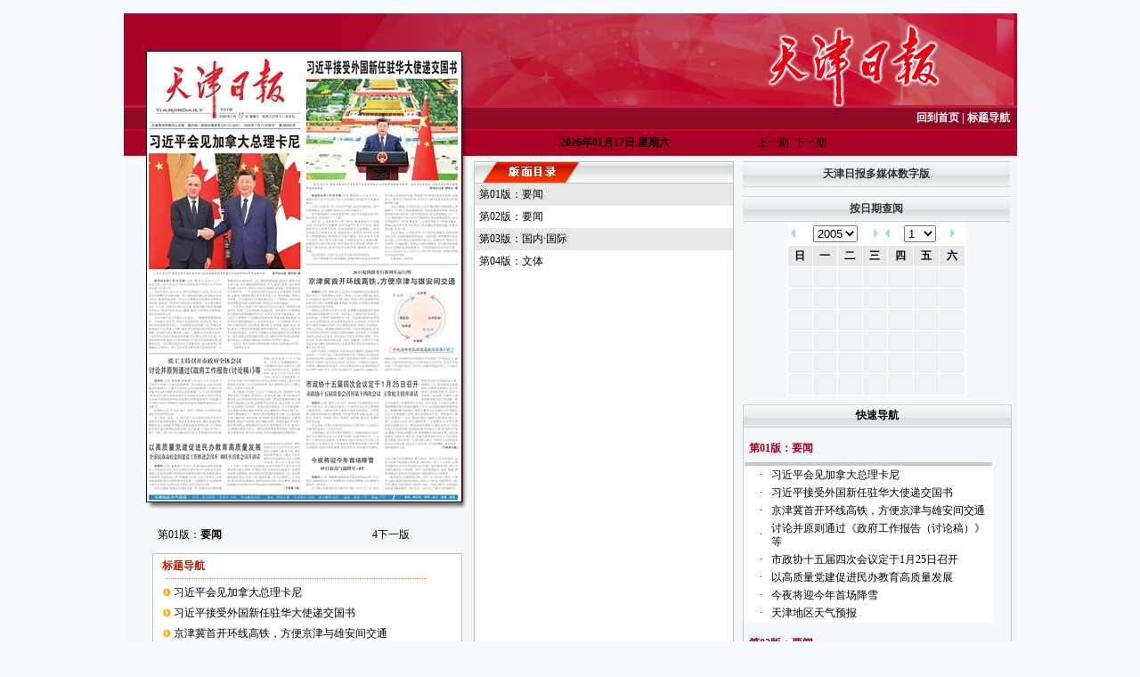

--- FILE ---
content_type: text/html
request_url: http://epaper.tianjinwe.com/tjrb/html/2023-03/28/node_153.htm
body_size: 7825
content:
<html>
<head>
    
    <title>天津日报数字报-要闻</title>
	<meta http-equiv="Content-Type" content="text/html;charset=utf-8"/>	
    <meta http-equiv="X-UA-Compatible" content="IE=7">     
	<meta name=keywords content="天津日报数字报,天津日报,天津日报数字报刊平台">
	<meta name=description content="天津日报数字报,天津日报,天津日报数字报刊平台"> 
    <link href="../../../style/calendar_new.css" rel="stylesheet" type="text/css" />
    
    <script language="Javascript" src="../../../js/jquery-1.3.2.min.js"></script>
    <script src="../../../js/swfobject.js" type="text/javascript"></script>
	<script type="text/javascript"> 
    	var JQ = $;
    </script>
    <script language="Javascript" src="../../../js/highlight.js"></script>     
    <script language="Javascript" src="../../../js/prototype.js"></script>
    <script language="Javascript" src="../../../js/mp1.js"></script>
    <script language="Javascript" src="../../../js/calendar1.js"></script>
    <script language="Javascript" src="../../../js/newPower1.js"></script>

<style type="text/css">
<!--
body {
	background-image: url();
	background-color: #F7FAFF;
	font-family:"宋体", "黑体", "微软雅黑";

}
body,td,th,prelink {font-size: 12px;}
.STYLE30 {color: #B52008; font-weight: bold; }
.commonlight2{background-color:#a2dbff;}
.commoncolor3{background-color:#FFFFFF;}
.STYLE31 {
	color: #FFFFFF;
	font-weight: bold;
}
.STYLE32 {color: #FFFFFF}
.STYLE33 {
	color: #ffffff;
	font-weight: bold;
}
.navlinks {
	float:left;
	width:740px;
	height:52px;
	margin:10px 0px 0px 5px;
}
.Snavlinks {
	float:left;
	height:52px;
	margin-right:15px;
	background:url(http://www.tianjinwe.com/images/mainnavline.jpg) no-repeat right center;
}
.Snavlinks li {
	float:left;
	width:42px;
	line-height:26px;
}
.Tnavlinks {
	float:left;
	height:52px;
	margin-right:15px;
	background:url(http://www.tianjinwe.com/images/mainnavline.jpg) no-repeat right center;
}
.Tnavlinks li {
	float:left;
	width:60px;
	line-height:26px;
}
.Fnavlinks {
	float:left;
	height:52px;
}
.Fnavlinks li {
	float:left;
	width:72px;
	line-height:26px;
}

.white a {
	color:#fff;
	text-decoration:none;
}
.white a:hover {
	color:#FFFF33;
	text-decoration:none;
}
.footer {
	float:left;
	width:960px;
	text-align:center;
	padding:35px 0px 0px 0px;
	line-height:20px;
}
.footer span {
	color:#fff;
	display:block;
}
.footer a {
	color:#fff;
	text-decoration:none;
}
.footer a:hover {
	color:#f5e70c;
	text-decoration:none;
}
-->
</style>
<script language="javascript">

function MM_swapImgRestore() { //v3.0
 var i,x,a=document.MM_sr; for(i=0;a&&i<a.length&&(x=a[i])&&x.oSrc;i++) x.src=x.oSrc;
}

function MM_preloadImages() { //v3.0
 var d=document; if(d.images){ if(!d.MM_p) d.MM_p=new Array();
 var i,j=d.MM_p.length,a=MM_preloadImages.arguments; for(i=0; i<a.length; i++)
 if (a[i].indexOf("#")!=0){ d.MM_p[j]=new Image; d.MM_p[j++].src=a[i];}}
}

function MM_findObj(n, d) { //v4.01
 var p,i,x; if(!d) d=document; if((p=n.indexOf("?"))>0&&parent.frames.length) {
 d=parent.frames[n.substring(p+1)].document; n=n.substring(0,p);}
 if(!(x=d[n])&&d.all) x=d.all[n]; for (i=0;!x&&i<d.forms.length;i++) x=d.forms[i][n];
 for(i=0;!x&&d.layers&&i<d.layers.length;i++) x=MM_findObj(n,d.layers[i].document);
 if(!x && d.getElementById) x=d.getElementById(n); return x;
}

function MM_swapImage() { //v3.0

 var i,j=0,x,a=MM_swapImage.arguments; document.MM_sr=new Array; for(i=0;i<(a.length-2);i+=3)
 if ((x=MM_findObj(a[i]))!=null){document.MM_sr[j++]=x; if(!x.oSrc) x.oSrc=x.src; x.src=a[i+2];}
}

</script>
</head>

<SPAN id=leveldiv title=点击查看内容 
style="BORDER-TOP-WIDTH: 0px; BORDER-LEFT-WIDTH: 0px; Z-INDEX: 100; LEFT: 233px; BORDER-BOTTOM-WIDTH: 0px; WIDTH: 210px; CURSOR: hand; POSITION: absolute; TOP: 123px; HEIGHT: 34px; BORDER-RIGHT-WIDTH: 0px"></SPAN>

<body onLoad="initialize();initMPPage();" text=#000000 vlink=#000000 alink=#ff0000 link=#000000 leftmargin=0 topmargin=0 marginheight="0" marginwidth="0">
<table width="1002" border="0" cellspacing="0" cellpadding="0" align="center">
 <tr>
 <td>﻿
<div style="width:1000px; height:80px; margin:0 auto;" id="topAd">
      <iframe id="fgad" name="fgad" marginwidth="0" marginheight="0" frameborder="0" width="1000" scrolling="no" height="80"
      src="http://epaper.tianjinwe.com/beframe/tjw/epaper_top.html" ></iframe>
      
<!--		<object classid="clsid:D27CDB6E-AE6D-11cf-96B8-444553540000" codebase="http://download.macromedia.com/pub/shockwave/cabs/flash/swflash.cab#version=7,0,19,0" width="1000" height="80">
		<param name="movie" value="http://www.tianjinwe.com/images/qssx/epaper_top.swf">
		<param name="quality" value="high">
		<embed src="http://www.tianjinwe.com/images/qssx/epaper_top.swf" quality="high" pluginspage="http://www.macromedia.com/go/getflashplayer" type="application/x-shockwave-flash" width="1000" height="80" ></embed>
		</object>-->
</div>

</td>
 </tr>
</table>

<table cellspacing=0 cellpadding=0 width=1002 align=center border=0 background="../../../template/bg.jpg">
 <!-- <tr>
 	<td colspan="2">
 		<table width="1002" border="0" cellspacing="0" cellpadding="0" style="width:1002px; margin:0 auto;">
 <tr>
 <td width="151" align="left" bgcolor="#fff" height="66"><img src="../../../template/epaper_logo.jpg" width="151" height="66" border="0"></td>
 <td width="851" bgcolor="#fff" height="66"><div style="overflow: hidden; height:66px; margin-left:0px; width:851px"><iframe style="margin-left:-25px; margin-top:0px" src="http://www.tianjinwe.com/hotnews/" width="876" height="66" scrolling="no" frameborder="0" vspace="0"></iframe></div></td>
 </tr>
</table>

		<table width="1002" border="0" cellspacing="0" cellpadding="0" style="background:none;">
		 <tr>
			<td height="86" bgcolor="#FFFFFF">
				<object classid="clsid:D27CDB6E-AE6D-11cf-96B8-444553540000" codebase="http://download.macromedia.com/pub/shockwave/cabs/flash/swflash.cab#version=7,0,19,0" width="1002" height="86">
				<param name="movie" value="http://www.tianjinwe.com/images/qssx/article_top.swf">
				<param name="quality" value="high">
				<embed src="http://www.tianjinwe.com/images/qssx/article_top.swf" quality="high" pluginspage="http://www.macromedia.com/go/getflashplayer" type="application/x-shockwave-flash" width="1002" height="86" ></embed>
				</object>

			</td>
		 </tr>
		</table>
 	</td>
 </tr>-->
 <tr>
 <td valign=top width=354><table width="380" border=0 align=right cellpadding=0 cellspacing=0>
 <tr>
 <td width="380" align=middle><table width="381" height="146" border=0 cellpadding=0 cellspacing=0>
 <tr>
 <td width="23" rowspan="3" valign="top" 
 
 ><img src="../../../template/jwb_red_r1_c1.jpg" width="25" height="130" id="logoImg" ></td>
 <td width="322" valign="top" bgcolor=#ffffff ><img src="../../../template/jwb_red_r1_c2.jpg" width="355" height="42"></td>
 <td width="10" rowspan="2" valign="top" background="../../../template/jwb_red_r6_c3.jpg"  style="background-repeat:repeat-y"><img src="../../../template/jwb_red_r1_c3.jpg" width="13" height="160"></td>
 </tr>
 <tr>
 <td width="310" height="500" bgcolor=#ffffff style="BORDER: #111111 1px solid" id="main-ed-map">
 
<map name="PagePicMap">
    
    	<area coords="0,25,260,25,260,114,0,114" shape="polygon" href="content_153_7495178.htm"> 
    
    	<area coords="271,30,348,30,348,380,271,380" shape="polygon" href="content_153_7495179.htm"> 
    
    	<area coords="3,119,266,119,266,247,3,247" shape="polygon" href="content_153_7495180.htm"> 
    
    	<area coords="0,254,129,254,129,322,0,322" shape="polygon" href="content_153_7495181.htm"> 
    
    	<area coords="132,253,261,253,261,322,132,322" shape="polygon" href="content_153_7495182.htm"> 
    
    	<area coords="5,331,180,331,180,380,5,380" shape="polygon" href="content_153_7495183.htm"> 
    
    	<area coords="218,376,218,371,218,328,180,328,180,338,180,338,180,371,180,376,180,380,218,380" shape="polygon" href="content_153_7495184.htm"> 
    
    	<area coords="219,329,257,329,257,380,219,380" shape="polygon" href="content_153_7495185.htm"> 
    
    	<area coords="0,381,348,381,348,504,0,504" shape="polygon" href="content_153_7495186.htm"> 
    
</map><img src="../../../resfile/2023-03-28/03/Page_b.jpg" border="0" usemap="#PagePicMap">
 
 
 </td>
 </tr>
 <tr>
 <td height="23" align=left valign="top"><img src="../../../template/jwb_red_r8_c2.jpg" width="355" height="9"></td>
 <td valign="top"><img src="../../../template/jwb_red_r8_c3.jpg" width="9" height="9"></td>
 </tr>
 </table>
 <table width=373 border=0 cellpadding=5 cellspacing=0 style="MARGIN-BOTTOM: 3px">
 <tr>
 <td width="13" align=left>&nbsp;</td>
 <td width="145" align=left>第03版：<STRONG>要闻</STRONG></td>
 <td width="125" align=right nowrap style="PADDING-RIGHT: 0px; PADDING-LEFT: 0px; PADDING-BOTTOM: 0px; PADDING-TOP: 0px"><a class=preart href="node_152.htm" id="ed_pre">上一版<span style='font-size:12px;font-family:webdings'>3</span></a>&nbsp;&nbsp;<a class=preart href="node_154.htm" id="ed_next"><span style='font-size:12px;font-family:webdings'>4</span>下一版</a></td>
 <td width="50" align=right valign=center nowrap style="PADDING-RIGHT: 5px">&nbsp;</td>
 </tr>
 </table>
 <table cellspacing=0 cellpadding=4 width=376 border=0>
 <tr>
 <td width=12 align=left valign="top">&nbsp;</td>
 <td width="348" align=left valign="top"><table width="348" border="0" cellspacing="0" cellpadding="0" style="BORDER: #C0C0C0 1px solid">
 <tr>
 <td bgcolor="#FFFFFF" height="4"></td>
 </tr>
 <tr>
 <td bgcolor="#FFFFFF" height="20" style="PADDING-LEFT: 10px;"><span class="STYLE30 BWcolor2">标题导航</span></td>
 </tr>
 <tr>
 <td bgcolor="#FFFFFF"><img src="../../../template/image06.jpg"></td>
 </tr>
 <tr>
 <td bgcolor="#FFFFFF" style="PADDING-LEFT: 10px;"><DIV style="height:216px; overflow-y:scroll; width:100%;" id="main-ed-articlenav-list">
 <TABLE cellSpacing=0 cellPadding=1 border=0> <TBODY> 
 



 <tr> <TD class=default valign="center"> <img src="../../../template/checkbox.gif" width="10" height="10"> </TD> 
 <td class=default valign="top">
                                                                         <div style="display: inline" id="content_153_7495178">
                                                                        <a href="content_153_7495178.htm">大学与城市相互滋养双向赋能</a></div>
                                                                        <span style="display:none">天开高教科创园5月18日开园~~~</span>
 </td> </TR>

 <tr> <TD class=default valign="center"> <img src="../../../template/checkbox.gif" width="10" height="10"> </TD> 
 <td class=default valign="top">
                                                                         <div style="display: inline" id="content_153_7495179">
                                                                        <a href="content_153_7495179.htm">我国布局新一代人工智能研发</a></div>
                                                                        <span style="display:none">“人工智能驱动的科学研究”专项部署启动~~~</span>
 </td> </TR>

 <tr> <TD class=default valign="center"> <img src="../../../template/checkbox.gif" width="10" height="10"> </TD> 
 <td class=default valign="top">
                                                                         <div style="display: inline" id="content_153_7495180">
                                                                        <a href="content_153_7495180.htm">重载巨无霸在津亮相（图）</a></div>
                                                                        <span style="display:none">~~~</span>
 </td> </TR>

 <tr> <TD class=default valign="center"> <img src="../../../template/checkbox.gif" width="10" height="10"> </TD> 
 <td class=default valign="top">
                                                                         <div style="display: inline" id="content_153_7495181">
                                                                        <a href="content_153_7495181.htm">实现大型充电站安全高效低碳运行</a></div>
                                                                        <span style="display:none">光储充检城市大型充电站技术成果获我市科技进步一等奖~~~</span>
 </td> </TR>

 <tr> <TD class=default valign="center"> <img src="../../../template/checkbox.gif" width="10" height="10"> </TD> 
 <td class=default valign="top">
                                                                         <div style="display: inline" id="content_153_7495182">
                                                                        <a href="content_153_7495182.htm">建创新实践基地 实践课程学分互认</a></div>
                                                                        <span style="display:none">科大与市大学软件学院开展校校合作~~~</span>
 </td> </TR>

 <tr> <TD class=default valign="center"> <img src="../../../template/checkbox.gif" width="10" height="10"> </TD> 
 <td class=default valign="top">
                                                                         <div style="display: inline" id="content_153_7495183">
                                                                        <a href="content_153_7495183.htm">千头奶牛“贷”出千万资金 
农行天津分行助力涉农企业“资产变资金”</a></div>
                                                                        <span style="display:none">~~~</span>
 </td> </TR>

 <tr> <TD class=default valign="center"> <img src="../../../template/checkbox.gif" width="10" height="10"> </TD> 
 <td class=default valign="top">
                                                                         <div style="display: inline" id="content_153_7495184">
                                                                        <a href="content_153_7495184.htm">中国福利彩票第2023076期3D开奖公告</a></div>
                                                                        <span style="display:none">~~~</span>
 </td> </TR>

 <tr> <TD class=default valign="center"> <img src="../../../template/checkbox.gif" width="10" height="10"> </TD> 
 <td class=default valign="top">
                                                                         <div style="display: inline" id="content_153_7495185">
                                                                        <a href="content_153_7495185.htm">中国福利彩票第2023033期七乐彩开奖公告</a></div>
                                                                        <span style="display:none">~~~</span>
 </td> </TR>

 <tr> <TD class=default valign="center"> <img src="../../../template/checkbox.gif" width="10" height="10"> </TD> 
 <td class=default valign="top">
                                                                         <div style="display: inline" id="content_153_7495186">
                                                                        <a href="content_153_7495186.htm">分类信息</a></div>
                                                                        <span style="display:none">~~~</span>
 </td> </TR>

  
 
 </TBODY></TABLE> 
 </DIV></td>
 </tr>
 </table></td>
 </tr>
 </table></td>
 </tr>
 <tr>
 </table></td>
 <td valign=top><table height=115 cellspacing=0 cellpadding=0 width="609" border=0 >
 <tr>
 <td width="588" align="left" height="130" colspan="3" valign="bottom" background="../../../template/title_gyrb.jpg" class="whitenav" style="background-repeat:no-repeat"><table width="99%" border="0" cellspacing="0" cellpadding="0">
 <tr>
 <td align="right" height="25"><span class="white"><a href="http://epaper.tianjinwe.com" target="_blank"><strong>回到首页</strong></a></span><span class="STYLE31"> | </span><span class="STYLE31" onMouseOver="document.getElementById('btdh').style.display = 'block';" onMouseOut="document.getElementById('btdh').style.display = 'none';">标题导航</span></td>
 </tr>
 </table></td>
 </tr>
 <tr>
 <td colspan="3" height="5"></td>
 </tr>
 <tr>
 <td width="47%" align="center" valign="top"><span class="default"><strong>2023年03月28日  星期二</strong></span></td>
 <td width="43%" align="left" valign="middle"><span id="upqi" style="display:none"><a href="#" onClick="goPrePeriod()">上一期</a>&nbsp;&nbsp;<a href="#" onClick="goNextPeriod()">下一期</a></span></td>
 </tr>
 </table>
 <table width="610" height="507" border=0 cellpadding=0 cellspacing=0>
 <tr valign=top>
 <td width="315" rowspan="4"><table cellspacing=0 cellpadding=5 width="100%" border=0>
 <tr>
 <td height="10"></td>
 </tr>
 </table>
 <table width="100%" border=0 cellpadding=0 
 cellspacing=0 style="BORDER-TOP: #999 0px solid; MARGIN-BOTTOM: 5px">
 <tr>
 <td valign="top"><table width="98%" border="0" cellpadding="0" cellspacing="0" style="BORDER: #C0C0C0 1px solid">
 <tr>
 <td width="237" background="../../../template/image04.jpg" class="BWcolor2"><img src="../../../template/image03.jpg" width="287" height="23"></td>
 </tr>
 <tr>
 <td bgcolor="#FFFFFF" style="BORDER-TOP: #C0C0C0 1px solid"><div style="height:648px; overflow-y:scroll; width:100%;">
 <table cellspacing=0 cellpadding=2 width=100% border=0>
 
 
 <tbody>              
    
     <tr class="bmdh_tr"> <td class=default align=left>&nbsp;<a id=pageLink href="node_151.htm">第01版：要闻</a></td> 
     <td nowrap align=middle width=55> <a href="../../../resfile/2023-03-28/01/01.pdf" target="_blank" class="bmshowpdf" style="display:none;">
                <img height="16" src="../../../image/pdf.gif" width="16" border="0"></a></td></tr> 
    
     <tr class="bmdh_tr"> <td class=default align=left>&nbsp;<a id=pageLink href="node_152.htm">第02版：要闻</a></td> 
     <td nowrap align=middle width=55> <a href="../../../resfile/2023-03-28/02/02.pdf" target="_blank" class="bmshowpdf" style="display:none;">
                <img height="16" src="../../../image/pdf.gif" width="16" border="0"></a></td></tr> 
    
     <tr class="bmdh_tr"> <td class=default align=left>&nbsp;<a id=pageLink href="node_153.htm">第03版：要闻</a></td> 
     <td nowrap align=middle width=55> <a href="../../../resfile/2023-03-28/03/03.pdf" target="_blank" class="bmshowpdf" style="display:none;">
                <img height="16" src="../../../image/pdf.gif" width="16" border="0"></a></td></tr> 
    
     <tr class="bmdh_tr"> <td class=default align=left>&nbsp;<a id=pageLink href="node_154.htm">第04版：国内</a></td> 
     <td nowrap align=middle width=55> <a href="../../../resfile/2023-03-28/04/04.pdf" target="_blank" class="bmshowpdf" style="display:none;">
                <img height="16" src="../../../image/pdf.gif" width="16" border="0"></a></td></tr> 
    
     <tr class="bmdh_tr"> <td class=default align=left>&nbsp;<a id=pageLink href="node_155.htm">第05版：天津</a></td> 
     <td nowrap align=middle width=55> <a href="../../../resfile/2023-03-28/05/05.pdf" target="_blank" class="bmshowpdf" style="display:none;">
                <img height="16" src="../../../image/pdf.gif" width="16" border="0"></a></td></tr> 
    
     <tr class="bmdh_tr"> <td class=default align=left>&nbsp;<a id=pageLink href="node_156.htm">第06版：国际</a></td> 
     <td nowrap align=middle width=55> <a href="../../../resfile/2023-03-28/06/06.pdf" target="_blank" class="bmshowpdf" style="display:none;">
                <img height="16" src="../../../image/pdf.gif" width="16" border="0"></a></td></tr> 
    
     <tr class="bmdh_tr"> <td class=default align=left>&nbsp;<a id=pageLink href="node_157.htm">第07版：聚焦</a></td> 
     <td nowrap align=middle width=55> <a href="../../../resfile/2023-03-28/07/07.pdf" target="_blank" class="bmshowpdf" style="display:none;">
                <img height="16" src="../../../image/pdf.gif" width="16" border="0"></a></td></tr> 
    
     <tr class="bmdh_tr"> <td class=default align=left>&nbsp;<a id=pageLink href="node_158.htm">第08版：文体</a></td> 
     <td nowrap align=middle width=55> <a href="../../../resfile/2023-03-28/08/08.pdf" target="_blank" class="bmshowpdf" style="display:none;">
                <img height="16" src="../../../image/pdf.gif" width="16" border="0"></a></td></tr> 
    
     <tr class="bmdh_tr"> <td class=default align=left>&nbsp;<a id=pageLink href="node_159.htm">第09版：人物</a></td> 
     <td nowrap align=middle width=55> <a href="../../../resfile/2023-03-28/09/09.pdf" target="_blank" class="bmshowpdf" style="display:none;">
                <img height="16" src="../../../image/pdf.gif" width="16" border="0"></a></td></tr> 
    
     <tr class="bmdh_tr"> <td class=default align=left>&nbsp;<a id=pageLink href="node_160.htm">第10版：文化视点</a></td> 
     <td nowrap align=middle width=55> <a href="../../../resfile/2023-03-28/10/10.pdf" target="_blank" class="bmshowpdf" style="display:none;">
                <img height="16" src="../../../image/pdf.gif" width="16" border="0"></a></td></tr> 
    
     <tr class="bmdh_tr"> <td class=default align=left>&nbsp;<a id=pageLink href="node_161.htm">第11版：天天健康</a></td> 
     <td nowrap align=middle width=55> <a href="../../../resfile/2023-03-28/11/11.pdf" target="_blank" class="bmshowpdf" style="display:none;">
                <img height="16" src="../../../image/pdf.gif" width="16" border="0"></a></td></tr> 
    
     <tr class="bmdh_tr"> <td class=default align=left>&nbsp;<a id=pageLink href="node_162.htm">第12版：满庭芳</a></td> 
     <td nowrap align=middle width=55> <a href="../../../resfile/2023-03-28/12/12.pdf" target="_blank" class="bmshowpdf" style="display:none;">
                <img height="16" src="../../../image/pdf.gif" width="16" border="0"></a></td></tr> 
    
  </tbody>
 
 </table> 
 </div></td>
 </tr>
 </table></td>
 </tr>
 </table>
 <div align="right"></div></td>
 <td width="10" rowspan="4" align="center"></td>
 <td width="276" height="115" align="center"><table width=100% border=0 align="center" cellpadding=0 cellspacing=0>
 <tr>
 <td><script language=JavaScript>
<!--
document.write("<div id=detail style=position:absolute;width:300px;></div>");
//-->
 </script>
 <table cellspacing=0 cellpadding=0 width="300" border=0>
 <tr>
 <td height="10"></td>
 </tr>
 <tr>
 <td background="../../../template/bg-2.gif" class=default style="PADDING-RIGHT: 3px; BORDER-TOP: #d2d2d2 1px solid; PADDING-LEFT: 3px; PADDING-BOTTOM: 3px; PADDING-TOP: 3px; BORDER-BOTTOM: #d2d2d2 1px solid"><div align="center" onClick="calendar()"><strong class="whitenav"><font style="CURSOR: hand">天津日报多媒体数字版</font></strong></div></td>
 </tr>
 <tr>
 <td height="10"></td>
 </tr>
 <tr>
 <td background="../../../template/bg-2.gif" class=default style="PADDING-RIGHT: 3px; BORDER-TOP: #d2d2d2 1px solid; PADDING-LEFT: 3px; PADDING-BOTTOM: 3px; PADDING-TOP: 3px; BORDER-BOTTOM: #d2d2d2 1px solid"><div align="center" onClick="calendar()"><strong class="whitenav"><font style="CURSOR: hand">按日期查阅</font></strong></div></td>
 </tr>
 <tr align="center">
 <td><table width="200" height="100" border="0" cellpadding="0" cellspacing="0">
 <tr>
 <td height="33" colspan="2" align="left" bgcolor="#FFFFFF"><form name=CLD style="padding:0px;margin:0px;">
 <table cellspacing=0 cellpadding=0 width="100%" align=center border=0>
 <tr>
 <td><table width="100%" align=center border="0" cellpadding="1" cellspacing="1">
 <tr class="default" align=center>
 <td height=15 colspan=7 bgcolor="#FFFFFF"><table width="100%" border="0" cellpadding="2" cellspacing="0">
 <tr align="center">
 <td align="left" nowrap><img src="../../../template/d1.gif" width="7" height="11" style="cursor:hand;" onClick="turnpage(SY,0)"></td>
 <td><select class=jumpmenu onChange=changeMPCld() name=SY>
 <script language=JavaScript>
					for(i=autoStartYear;i<autoEndYear;i++)
					document.write('<option>'+i+'</option>')
 			</script>
 </select>
 </td>
 <td><img src="../../../template/d.gif" width="7" height="11" style="cursor:hand;" onClick="turnpage(SY,1)"></td>
 <td align="center" nowrap><img src="../../../template/d1.gif" width="7" height="11" style="cursor:hand;" onClick="turnpage(SM,0)"></td>
 <td><select class=jumpmenu onChange=changeMPCld() name=SM>
 <script language=JavaScript>
				<!-- 
					for(i=1;i<13;i++) document.write('<option>'+i+'</option>')
				//-->
 			</script>
 </select>
 </td>
 <td><img src="../../../template/d.gif" width="7" height="11" style="cursor:hand;" onClick="turnpage(SM,1)"></td>
 <td align="right" nowrap><strong><font id=GZ fface="Arial, Helvetica, sans-serif"></font></strong></td>
 </tr>
 </table></td>
 </tr>
 <tr align=middle bgcolor="#e8e8e8" class="default">
 <td align="center" class="default"><b><font face="Arial, Helvetica, sans-serif">日</font></b></td>
 <td align="center" class="default"><b><font face="Arial, Helvetica, sans-serif">一</font></b></td>
 <td align="center" class="default"><b><font face="Arial, Helvetica, sans-serif">二</font></b></td>
 <td align="center" class="default"><b><font face="Arial, Helvetica, sans-serif">三</font></b></td>
 <td align="center" class="default"><b><font face="Arial, Helvetica, sans-serif">四</font></b></td>
 <td align="center" class="default"><b><font face="Arial, Helvetica, sans-serif">五</font></b></td>
 <td align="center" class="default"><b><font face="Arial, Helvetica, sans-serif">六</font></b> </td>
 </tr>
 <script language=JavaScript>
		<!--
			var gNum;
			for(i=0;i<6;i++) 
			{
				document.write('<tr align=center>');
				for(j=0;j<7;j++) 
				{
					gNum = i*7+j;
					document.write('<td bgcolor="#EFF3F7" class="default" align=center id="GD' + gNum +'" style="cursor: default;" width="14%"><a href="" id="CD' + gNum + '"><span class="date" style="font-family:Verdana, Arial;font-size:11px;"><font _onMouseOver="mOvr(' + gNum +')" onMouseOut="mOut()" id="SD' + gNum +'"');
					document.write('></font></span></a><br><font id="LD' + gNum + '" size=2 class=pt9 style=display:none></font></td>');
				}
				document.write('</tr>');
			}
		//-->
 	</script>
 </table></td>
 </tr>
 </table>
 </form></td>
 </tr>
 </table></td>
 </tr>
 <tr align="center">
 <td height="10"></td>
 </tr>
 </table>
 <table width="200" border="0" cellpadding="0" cellspacing="0" style="border:1px solid #ccc;">
 <tr>
 <td background="../../../template/bg-2.gif" height="25" align="center" style="font-weight:bold; border-bottom:1px solid #ccc;">快速导航</td>
 </tr>
 <tr>
 <td height="300"><div style="width:300px; height:382px; overflow:auto;" id="quickView" class="BWcolor2">
 
<!-- <table width="280" border="0" cellspacing="0" cellpadding="0" style="margin-top:10px;">
 <tr> <td width="280" height="28"> <table width="100%" border="0" cellspacing="0" cellpadding="0"> <tr> <td style="padding-left:3px;font-weight:bold;color:#a80023;font-size:12px;"> <font> &nbsp;第01版：要闻</font></td> <td>&nbsp;</td> </tr> </table> </td> </tr>
 <tr bgcolor="#FFFFFF"> <td> <table width="100%" border="0" cellspacing="1" cellpadding="2"> <tr bgcolor="#e8e8e8" class="default1"> <td height="2" bgcolor="#cacaca" align="center" colspan="3"></td> </tr> <tr class="default1"> <td align="right" width="10%"><span style="font-size:12px;padding-right:5px;">·</span></td> <td><a href=content_7538647.htm>推进军队规模结构和力量编成改革（图）</a></td> </tr> </table> </td> 
 </tr> </table>-->

 
  </div></td>
 </tr>
 </table></td>
 </tr>
 </table></td>
 <td width="9" rowspan="4" align="center">&nbsp;</td>
 </tr>
 </table>
</td>
 </tr>
 <tr>
 <td colspan="2" height="15"></td>
 </tr>
 <tr>
 
 <td colspan="2" height="15" style="color:#666666; line-height:20px;" id="bqsmInfo"><strong>版权说明：</strong>天津日报报业集团所属10报2刊所有作品，版权均属于天津日报报业集团，受《中华人民共和国著作权法》的保护。所有关于天津日报报业集团及其子报子刊内容产品的数字化应用，包括但不限于稿件签约、网络发布、转稿等业务，均需与天津日报报业集团商谈，与天津日报报业集团有互换稿件协议的网站，在转载数字报纸稿件时注明“来源-天津日报报业集团-XX报”和作者姓名，未与天津日报报业集团有协议的网站，谢绝转稿，违者必究。<br />
 <span style="float:right">天津日报报业集团法律事务部</span></td>
 </tr>
 <tr>
 <td colspan="2" height="15"></td>
 </tr>
 <tr>
 <td colspan="2" align="center" style="line-height:24px;"><table width="100%" border="0" cellspacing="0" cellpadding="0">
 <tr bgcolor="#A80023">
 <td height="120" align="center" class="footer white" style="color:#e4889b;" id="footerInfo"><a href="http://epaper.tianjinwe.com/bottom/gywm.html" class="black_title12">关于我们</a> - <a href="http://epaper.tianjinwe.com/bottom/jtjj.html" class="black_title12">集团简介</a> - <a href="http://epaper.tianjinwe.com/bottom/bqsm.html" class="black_title12">版权声明</a> - <a href="http://epaper.tianjinwe.com/bottom/ggkl.html" class="black_title12">集团广告刊例</a> - <a href="http://epaper.tianjinwe.com/bottom/lxwm.html" class="black_title12">联系我们</a> <span>天津日报社版权所有 Copyright 2010-2020 天津日报社</span><span>集团总编室:022-23602716 集团办公室：022-23602888 广告处：022-81316697</span>
 <span>互联网新闻信息服务许可证 1212007001 增值电信业务经营许可证 <a href="https://beian.miit.gov.cn" target="_blank" style="color:#ffffff;text-decoration:underline;">津B2-20070196-3</a></span></td>
 </tr>
 </table></td>
 </tr>
</table>
<div id="float"></div>
<!-------bmdh版面导航------>
<div id="bmdh" style="display:none;position:absolute;top:120px;left:80%;margin-left:-50px;" onMouseOver="document.getElementById('bmdh').style.display = 'block';" onMouseOut="document.getElementById('bmdh').style.display = 'none';">
        <table width="200px" border="0" cellpadding="2" cellspacing="0" bgcolor="#FFFFFF">
            <tbody>
                
                <tr id="row_black01" onMouseOver="Javascript:focus_row_black('01')" onMouseOut="Javascript:blur_row_black('01')">
                    <td align="left">&nbsp;
                        </td>
                    <td align="left" height="24" class="black">
                        &nbsp;<a href="node_151.htm" class="black" id="pageLink">第01版：要闻</a></td>
                    <td width="28" align="middle" nowrap>
                        <a href="../../../resfile/2023-03-28/01/01.pdf" target="_blank">
                            <img height="16" src="../../../image/pdf.gif" width="16" border="0"></a>
                    </td>
                </tr>
                
                <tr id="row_black02" onMouseOver="Javascript:focus_row_black('02')" onMouseOut="Javascript:blur_row_black('02')">
                    <td align="left">&nbsp;
                        </td>
                    <td align="left" height="24" class="black">
                        &nbsp;<a href="node_152.htm" class="black" id="pageLink">第02版：要闻</a></td>
                    <td width="28" align="middle" nowrap>
                        <a href="../../../resfile/2023-03-28/02/02.pdf" target="_blank">
                            <img height="16" src="../../../image/pdf.gif" width="16" border="0"></a>
                    </td>
                </tr>
                
                <tr id="row_black03" onMouseOver="Javascript:focus_row_black('03')" onMouseOut="Javascript:blur_row_black('03')">
                    <td align="left">&nbsp;
                        </td>
                    <td align="left" height="24" class="black">
                        &nbsp;<a href="node_153.htm" class="black" id="pageLink">第03版：要闻</a></td>
                    <td width="28" align="middle" nowrap>
                        <a href="../../../resfile/2023-03-28/03/03.pdf" target="_blank">
                            <img height="16" src="../../../image/pdf.gif" width="16" border="0"></a>
                    </td>
                </tr>
                
                <tr id="row_black04" onMouseOver="Javascript:focus_row_black('04')" onMouseOut="Javascript:blur_row_black('04')">
                    <td align="left">&nbsp;
                        </td>
                    <td align="left" height="24" class="black">
                        &nbsp;<a href="node_154.htm" class="black" id="pageLink">第04版：国内</a></td>
                    <td width="28" align="middle" nowrap>
                        <a href="../../../resfile/2023-03-28/04/04.pdf" target="_blank">
                            <img height="16" src="../../../image/pdf.gif" width="16" border="0"></a>
                    </td>
                </tr>
                
                <tr id="row_black05" onMouseOver="Javascript:focus_row_black('05')" onMouseOut="Javascript:blur_row_black('05')">
                    <td align="left">&nbsp;
                        </td>
                    <td align="left" height="24" class="black">
                        &nbsp;<a href="node_155.htm" class="black" id="pageLink">第05版：天津</a></td>
                    <td width="28" align="middle" nowrap>
                        <a href="../../../resfile/2023-03-28/05/05.pdf" target="_blank">
                            <img height="16" src="../../../image/pdf.gif" width="16" border="0"></a>
                    </td>
                </tr>
                
                <tr id="row_black06" onMouseOver="Javascript:focus_row_black('06')" onMouseOut="Javascript:blur_row_black('06')">
                    <td align="left">&nbsp;
                        </td>
                    <td align="left" height="24" class="black">
                        &nbsp;<a href="node_156.htm" class="black" id="pageLink">第06版：国际</a></td>
                    <td width="28" align="middle" nowrap>
                        <a href="../../../resfile/2023-03-28/06/06.pdf" target="_blank">
                            <img height="16" src="../../../image/pdf.gif" width="16" border="0"></a>
                    </td>
                </tr>
                
                <tr id="row_black07" onMouseOver="Javascript:focus_row_black('07')" onMouseOut="Javascript:blur_row_black('07')">
                    <td align="left">&nbsp;
                        </td>
                    <td align="left" height="24" class="black">
                        &nbsp;<a href="node_157.htm" class="black" id="pageLink">第07版：聚焦</a></td>
                    <td width="28" align="middle" nowrap>
                        <a href="../../../resfile/2023-03-28/07/07.pdf" target="_blank">
                            <img height="16" src="../../../image/pdf.gif" width="16" border="0"></a>
                    </td>
                </tr>
                
                <tr id="row_black08" onMouseOver="Javascript:focus_row_black('08')" onMouseOut="Javascript:blur_row_black('08')">
                    <td align="left">&nbsp;
                        </td>
                    <td align="left" height="24" class="black">
                        &nbsp;<a href="node_158.htm" class="black" id="pageLink">第08版：文体</a></td>
                    <td width="28" align="middle" nowrap>
                        <a href="../../../resfile/2023-03-28/08/08.pdf" target="_blank">
                            <img height="16" src="../../../image/pdf.gif" width="16" border="0"></a>
                    </td>
                </tr>
                
                <tr id="row_black09" onMouseOver="Javascript:focus_row_black('09')" onMouseOut="Javascript:blur_row_black('09')">
                    <td align="left">&nbsp;
                        </td>
                    <td align="left" height="24" class="black">
                        &nbsp;<a href="node_159.htm" class="black" id="pageLink">第09版：人物</a></td>
                    <td width="28" align="middle" nowrap>
                        <a href="../../../resfile/2023-03-28/09/09.pdf" target="_blank">
                            <img height="16" src="../../../image/pdf.gif" width="16" border="0"></a>
                    </td>
                </tr>
                
                <tr id="row_black10" onMouseOver="Javascript:focus_row_black('10')" onMouseOut="Javascript:blur_row_black('10')">
                    <td align="left">&nbsp;
                        </td>
                    <td align="left" height="24" class="black">
                        &nbsp;<a href="node_160.htm" class="black" id="pageLink">第10版：文化视点</a></td>
                    <td width="28" align="middle" nowrap>
                        <a href="../../../resfile/2023-03-28/10/10.pdf" target="_blank">
                            <img height="16" src="../../../image/pdf.gif" width="16" border="0"></a>
                    </td>
                </tr>
                
                <tr id="row_black11" onMouseOver="Javascript:focus_row_black('11')" onMouseOut="Javascript:blur_row_black('11')">
                    <td align="left">&nbsp;
                        </td>
                    <td align="left" height="24" class="black">
                        &nbsp;<a href="node_161.htm" class="black" id="pageLink">第11版：天天健康</a></td>
                    <td width="28" align="middle" nowrap>
                        <a href="../../../resfile/2023-03-28/11/11.pdf" target="_blank">
                            <img height="16" src="../../../image/pdf.gif" width="16" border="0"></a>
                    </td>
                </tr>
                
                <tr id="row_black12" onMouseOver="Javascript:focus_row_black('12')" onMouseOut="Javascript:blur_row_black('12')">
                    <td align="left">&nbsp;
                        </td>
                    <td align="left" height="24" class="black">
                        &nbsp;<a href="node_162.htm" class="black" id="pageLink">第12版：满庭芳</a></td>
                    <td width="28" align="middle" nowrap>
                        <a href="../../../resfile/2023-03-28/12/12.pdf" target="_blank">
                            <img height="16" src="../../../image/pdf.gif" width="16" border="0"></a>
                    </td>
                </tr>
                
            </tbody>
        </table>
    </div>
<!-------bmdh版面导航END------>
<!-- -------------------------标题导航--------------> 
 <div id="btdh" style="display:none;position:absolute;top:120px;left:80%;margin-left:-50px;" onMouseOver="document.getElementById('btdh').style.display = 'block';" onMouseOut="document.getElementById('btdh').style.display = 'none';">
    <table border="0" cellpadding="2" cellspacing="0" bgcolor="#FFFFFF" width="277">
        <tbody>
            
            <tr height="27px" id="row_blackcontent_153_7495178" onMouseOver="Javascript:focus_row_black('content_153_7495178')"
                onmouseout="Javascript:blur_row_black('content_153_7495178')">
                <td width="10px">
                </td>
                <td class="black">
                    <a href="content_153_7495178.htm">大学与城市相互滋养双向赋能</a>
                </td>
            </tr>
            
            <tr height="27px" id="row_blackcontent_153_7495179" onMouseOver="Javascript:focus_row_black('content_153_7495179')"
                onmouseout="Javascript:blur_row_black('content_153_7495179')">
                <td width="10px">
                </td>
                <td class="black">
                    <a href="content_153_7495179.htm">我国布局新一代人工智能研发</a>
                </td>
            </tr>
            
            <tr height="27px" id="row_blackcontent_153_7495180" onMouseOver="Javascript:focus_row_black('content_153_7495180')"
                onmouseout="Javascript:blur_row_black('content_153_7495180')">
                <td width="10px">
                </td>
                <td class="black">
                    <a href="content_153_7495180.htm">重载巨无霸在津亮相（图）</a>
                </td>
            </tr>
            
            <tr height="27px" id="row_blackcontent_153_7495181" onMouseOver="Javascript:focus_row_black('content_153_7495181')"
                onmouseout="Javascript:blur_row_black('content_153_7495181')">
                <td width="10px">
                </td>
                <td class="black">
                    <a href="content_153_7495181.htm">实现大型充电站安全高效低碳运行</a>
                </td>
            </tr>
            
            <tr height="27px" id="row_blackcontent_153_7495182" onMouseOver="Javascript:focus_row_black('content_153_7495182')"
                onmouseout="Javascript:blur_row_black('content_153_7495182')">
                <td width="10px">
                </td>
                <td class="black">
                    <a href="content_153_7495182.htm">建创新实践基地 实践课程学分互认</a>
                </td>
            </tr>
            
            <tr height="27px" id="row_blackcontent_153_7495183" onMouseOver="Javascript:focus_row_black('content_153_7495183')"
                onmouseout="Javascript:blur_row_black('content_153_7495183')">
                <td width="10px">
                </td>
                <td class="black">
                    <a href="content_153_7495183.htm">千头奶牛“贷”出千万资金 
农行天津分行助力涉农企业“资产变资金”</a>
                </td>
            </tr>
            
            <tr height="27px" id="row_blackcontent_153_7495184" onMouseOver="Javascript:focus_row_black('content_153_7495184')"
                onmouseout="Javascript:blur_row_black('content_153_7495184')">
                <td width="10px">
                </td>
                <td class="black">
                    <a href="content_153_7495184.htm">中国福利彩票第2023076期3D开奖公告</a>
                </td>
            </tr>
            
            <tr height="27px" id="row_blackcontent_153_7495185" onMouseOver="Javascript:focus_row_black('content_153_7495185')"
                onmouseout="Javascript:blur_row_black('content_153_7495185')">
                <td width="10px">
                </td>
                <td class="black">
                    <a href="content_153_7495185.htm">中国福利彩票第2023033期七乐彩开奖公告</a>
                </td>
            </tr>
            
            <tr height="27px" id="row_blackcontent_153_7495186" onMouseOver="Javascript:focus_row_black('content_153_7495186')"
                onmouseout="Javascript:blur_row_black('content_153_7495186')">
                <td width="10px">
                </td>
                <td class="black">
                    <a href="content_153_7495186.htm">分类信息</a>
                </td>
            </tr>
            
        </tbody>
    </table>
</DIV>
 <!-- -------------------------标题导航 END -------------->
</body>
</html>


--- FILE ---
content_type: text/html
request_url: http://epaper.tianjinwe.com/tjrb/paperindex.htm
body_size: 300
content:
<html>
<head>
<META HTTP-EQUIV="cache-control" CONTENT="no-cache,must-revalidate">
<META HTTP-EQUIV="Expires" CONTENT="-1">
<META HTTP-EQUIV="pragma" CONTENT="no-nache"><META HTTP-EQUIV="REFRESH" CONTENT="0; URL=html/2026-01/17/node_1.htm?v=1"></head>
<body></body>
</html>
<!--enpproperty <founder-papername>天津日报</founder-papername><founder-type>3</founder-type><founder-paperhead>tjrb/logo/</founder-paperhead><founder-content>天津日报</founder-content> /enpproperty-->



--- FILE ---
content_type: text/html
request_url: http://epaper.tianjinwe.com/tjrb/html/2026-01/17/node_1.htm?v=1
body_size: 7229
content:
<html>
<head>
    
    <title>天津日报数字报-要闻</title>
	<meta http-equiv="Content-Type" content="text/html;charset=utf-8"/>	
    <meta http-equiv="X-UA-Compatible" content="IE=7">     
	<meta name=keywords content="天津日报数字报,天津日报,天津日报数字报刊平台">
	<meta name=description content="天津日报数字报,天津日报,天津日报数字报刊平台"> 
    <link href="../../../style/calendar_new.css" rel="stylesheet" type="text/css" />
    
    <script language="Javascript" src="../../../js/jquery.min.js?v=12"></script>
    <script src="../../../js/swfobject.js" type="text/javascript"></script>
	<script type="text/javascript"> 
    	var JQ = $;
    </script>
    <script language="Javascript" src="../../../js/highlight.js"></script>     
    <script language="Javascript" src="../../../js/prototype.js"></script>
    <script language="Javascript" src="../../../js/mp1.js"></script>
    <script language="Javascript" src="../../../js/calendar1.js"></script>
    <script language="Javascript" src="../../../js/newPower1.js"></script>

<style type="text/css">
<!--
body {
	background-image: url();
	background-color: #F7FAFF;
	font-family:"宋体", "黑体", "微软雅黑";

}
body,td,th,prelink {font-size: 12px;}
.STYLE30 {color: #B52008; font-weight: bold; }
.commonlight2{background-color:#a2dbff;}
.commoncolor3{background-color:#FFFFFF;}
.STYLE31 {
	color: #FFFFFF;
	font-weight: bold;
}
.STYLE32 {color: #FFFFFF}
.STYLE33 {
	color: #ffffff;
	font-weight: bold;
}
.navlinks {
	float:left;
	width:740px;
	height:52px;
	margin:10px 0px 0px 5px;
}
.Snavlinks {
	float:left;
	height:52px;
	margin-right:15px;
	background:url(http://www.tianjinwe.com/images/mainnavline.jpg) no-repeat right center;
}
.Snavlinks li {
	float:left;
	width:42px;
	line-height:26px;
}
.Tnavlinks {
	float:left;
	height:52px;
	margin-right:15px;
	background:url(http://www.tianjinwe.com/images/mainnavline.jpg) no-repeat right center;
}
.Tnavlinks li {
	float:left;
	width:60px;
	line-height:26px;
}
.Fnavlinks {
	float:left;
	height:52px;
}
.Fnavlinks li {
	float:left;
	width:72px;
	line-height:26px;
}

.white a {
	color:#fff;
	text-decoration:none;
}
.white a:hover {
	color:#FFFF33;
	text-decoration:none;
}
.footer {
	float:left;
	width:960px;
	text-align:center;
	padding:35px 0px 0px 0px;
	line-height:20px;
}
.footer span {
	color:#fff;
	display:block;
}
.footer a {
	color:#fff;
	text-decoration:none;
}
.footer a:hover {
	color:#f5e70c;
	text-decoration:none;
}
-->
</style>
<script language="javascript">

function MM_swapImgRestore() { //v3.0
 var i,x,a=document.MM_sr; for(i=0;a&&i<a.length&&(x=a[i])&&x.oSrc;i++) x.src=x.oSrc;
}

function MM_preloadImages() { //v3.0
 var d=document; if(d.images){ if(!d.MM_p) d.MM_p=new Array();
 var i,j=d.MM_p.length,a=MM_preloadImages.arguments; for(i=0; i<a.length; i++)
 if (a[i].indexOf("#")!=0){ d.MM_p[j]=new Image; d.MM_p[j++].src=a[i];}}
}

function MM_findObj(n, d) { //v4.01
 var p,i,x; if(!d) d=document; if((p=n.indexOf("?"))>0&&parent.frames.length) {
 d=parent.frames[n.substring(p+1)].document; n=n.substring(0,p);}
 if(!(x=d[n])&&d.all) x=d.all[n]; for (i=0;!x&&i<d.forms.length;i++) x=d.forms[i][n];
 for(i=0;!x&&d.layers&&i<d.layers.length;i++) x=MM_findObj(n,d.layers[i].document);
 if(!x && d.getElementById) x=d.getElementById(n); return x;
}

function MM_swapImage() { //v3.0

 var i,j=0,x,a=MM_swapImage.arguments; document.MM_sr=new Array; for(i=0;i<(a.length-2);i+=3)
 if ((x=MM_findObj(a[i]))!=null){document.MM_sr[j++]=x; if(!x.oSrc) x.oSrc=x.src; x.src=a[i+2];}
}

</script>
</head>

<SPAN id=leveldiv title=点击查看内容 
style="BORDER-TOP-WIDTH: 0px; BORDER-LEFT-WIDTH: 0px; Z-INDEX: 100; LEFT: 233px; BORDER-BOTTOM-WIDTH: 0px; WIDTH: 210px; CURSOR: hand; POSITION: absolute; TOP: 123px; HEIGHT: 34px; BORDER-RIGHT-WIDTH: 0px"></SPAN>

<body onLoad="initialize();initMPPage();" text=#000000 vlink=#000000 alink=#ff0000 link=#000000 leftmargin=0 topmargin=0 marginheight="0" marginwidth="0">
<table width="1002" border="0" cellspacing="0" cellpadding="0" align="center">
 <tr>
 <td>﻿
<div style="width:1000px; height:80px; margin:0 auto;" id="topAd">
      <iframe id="fgad" name="fgad" marginwidth="0" marginheight="0" frameborder="0" width="1000" scrolling="no" height="80"
      src="http://epaper.tianjinwe.com/beframe/tjw/epaper_top.html" ></iframe>
      
<!--		<object classid="clsid:D27CDB6E-AE6D-11cf-96B8-444553540000" codebase="http://download.macromedia.com/pub/shockwave/cabs/flash/swflash.cab#version=7,0,19,0" width="1000" height="80">
		<param name="movie" value="http://www.tianjinwe.com/images/qssx/epaper_top.swf">
		<param name="quality" value="high">
		<embed src="http://www.tianjinwe.com/images/qssx/epaper_top.swf" quality="high" pluginspage="http://www.macromedia.com/go/getflashplayer" type="application/x-shockwave-flash" width="1000" height="80" ></embed>
		</object>-->
</div>

</td>
 </tr>
</table>

<table cellspacing=0 cellpadding=0 width=1002 align=center border=0 background="../../../template/bg.jpg">
 <!-- <tr>
 	<td colspan="2">
 		<table width="1002" border="0" cellspacing="0" cellpadding="0" style="width:1002px; margin:0 auto;">
 <tr>
 <td width="151" align="left" bgcolor="#fff" height="66"><img src="../../../template/epaper_logo.jpg" width="151" height="66" border="0"></td>
 <td width="851" bgcolor="#fff" height="66"><div style="overflow: hidden; height:66px; margin-left:0px; width:851px"><iframe style="margin-left:-25px; margin-top:0px" src="http://www.tianjinwe.com/hotnews/" width="876" height="66" scrolling="no" frameborder="0" vspace="0"></iframe></div></td>
 </tr>
</table>

		<table width="1002" border="0" cellspacing="0" cellpadding="0" style="background:none;">
		 <tr>
			<td height="86" bgcolor="#FFFFFF">
				<object classid="clsid:D27CDB6E-AE6D-11cf-96B8-444553540000" codebase="http://download.macromedia.com/pub/shockwave/cabs/flash/swflash.cab#version=7,0,19,0" width="1002" height="86">
				<param name="movie" value="http://www.tianjinwe.com/images/qssx/article_top.swf">
				<param name="quality" value="high">
				<embed src="http://www.tianjinwe.com/images/qssx/article_top.swf" quality="high" pluginspage="http://www.macromedia.com/go/getflashplayer" type="application/x-shockwave-flash" width="1002" height="86" ></embed>
				</object>

			</td>
		 </tr>
		</table>
 	</td>
 </tr>-->
 <tr>
 <td valign=top width=354><table width="380" border=0 align=right cellpadding=0 cellspacing=0>
 <tr>
 <td width="380" align=middle><table width="381" height="146" border=0 cellpadding=0 cellspacing=0>
 <tr>
 <td width="23" rowspan="3" valign="top" 
 
 ><img src="../../../template/jwb_red_r1_c1.jpg" width="25" height="130" id="logoImg" ></td>
 <td width="322" valign="top" bgcolor=#ffffff ><img src="../../../template/jwb_red_r1_c2.jpg" width="355" height="42"></td>
 <td width="10" rowspan="2" valign="top" background="../../../template/jwb_red_r6_c3.jpg"  style="background-repeat:repeat-y"><img src="../../../template/jwb_red_r1_c3.jpg" width="13" height="160"></td>
 </tr>
 <tr>
 <td width="310" height="500" bgcolor=#ffffff style="BORDER: #111111 1px solid" id="main-ed-map">
 
<map name="PagePicMap">
    
    	<area coords="0,92,172,92,172,335,0,335" shape="polygon" href="content_143078_3049384.htm"> 
    
    	<area coords="176,4,349,4,349,235,176,235" shape="polygon" href="content_143078_3049385.htm"> 
    
    	<area coords="176,241,350,241,350,360,176,360" shape="polygon" href="content_143078_3049386.htm"> 
    
    	<area coords="0,341,171,341,171,429,0,429" shape="polygon" href="content_143078_3049387.htm"> 
    
    	<area coords="176,366,347,366,347,445,176,445" shape="polygon" href="content_143078_3049388.htm"> 
    
    	<area coords="0,437,171,437,171,491,0,491" shape="polygon" href="content_143078_3049389.htm"> 
    
    	<area coords="176,453,350,453,350,493,176,493" shape="polygon" href="content_143078_3049390.htm"> 
    
    	<area coords="273,497,49,497,45,496,6,496,6,502,273,502" shape="polygon" href="content_143078_3049391.htm"> 
    
</map><img src="../../../resfile/2026-01-17/01/Page_b.jpg" border="0" usemap="#PagePicMap">
 
 
 </td>
 </tr>
 <tr>
 <td height="23" align=left valign="top"><img src="../../../template/jwb_red_r8_c2.jpg" width="355" height="9"></td>
 <td valign="top"><img src="../../../template/jwb_red_r8_c3.jpg" width="9" height="9"></td>
 </tr>
 </table>
 <table width=373 border=0 cellpadding=5 cellspacing=0 style="MARGIN-BOTTOM: 3px">
 <tr>
 <td width="13" align=left>&nbsp;</td>
 <td width="145" align=left>第01版：<STRONG>要闻</STRONG></td>
 <td width="125" align=right nowrap style="PADDING-RIGHT: 0px; PADDING-LEFT: 0px; PADDING-BOTTOM: 0px; PADDING-TOP: 0px"><a class=preart href="javascript:alert('已经是第一版')" id="ed_pre">上一版<span style='font-size:12px;font-family:webdings'>3</span></a>&nbsp;&nbsp;<a class=preart href="node_143080.htm" id="ed_next"><span style='font-size:12px;font-family:webdings'>4</span>下一版</a></td>
 <td width="50" align=right valign=center nowrap style="PADDING-RIGHT: 5px">&nbsp;</td>
 </tr>
 </table>
 <table cellspacing=0 cellpadding=4 width=376 border=0>
 <tr>
 <td width=12 align=left valign="top">&nbsp;</td>
 <td width="348" align=left valign="top"><table width="348" border="0" cellspacing="0" cellpadding="0" style="BORDER: #C0C0C0 1px solid">
 <tr>
 <td bgcolor="#FFFFFF" height="4"></td>
 </tr>
 <tr>
 <td bgcolor="#FFFFFF" height="20" style="PADDING-LEFT: 10px;"><span class="STYLE30 BWcolor2">标题导航</span></td>
 </tr>
 <tr>
 <td bgcolor="#FFFFFF"><img src="../../../template/image06.jpg"></td>
 </tr>
 <tr>
 <td bgcolor="#FFFFFF" style="PADDING-LEFT: 10px;"><DIV style="height:216px; overflow-y:scroll; width:100%;" id="main-ed-articlenav-list">
 <TABLE cellSpacing=0 cellPadding=1 border=0> <TBODY> 
 



 <tr> <TD class=default valign="center"> <img src="../../../template/checkbox.gif" width="10" height="10"> </TD> 
 <td class=default valign="top">
                                                                         <div style="display: inline" id="content_143078_3049384">
                                                                        <a href="content_143078_3049384.htm">习近平会见加拿大总理卡尼</a></div>
                                                                        <span style="display:none">~~~</span>
 </td> </TR>

 <tr> <TD class=default valign="center"> <img src="../../../template/checkbox.gif" width="10" height="10"> </TD> 
 <td class=default valign="top">
                                                                         <div style="display: inline" id="content_143078_3049385">
                                                                        <a href="content_143078_3049385.htm">习近平接受外国新任驻华大使递交国书</a></div>
                                                                        <span style="display:none">~~~</span>
 </td> </TR>

 <tr> <TD class=default valign="center"> <img src="../../../template/checkbox.gif" width="10" height="10"> </TD> 
 <td class=default valign="top">
                                                                         <div style="display: inline" id="content_143078_3049386">
                                                                        <a href="content_143078_3049386.htm">京津冀首开环线高铁，方便京津与雄安间交通</a></div>
                                                                        <span style="display:none">26日起铁路实行新列车运行图~~~</span>
 </td> </TR>

 <tr> <TD class=default valign="center"> <img src="../../../template/checkbox.gif" width="10" height="10"> </TD> 
 <td class=default valign="top">
                                                                         <div style="display: inline" id="content_143078_3049387">
                                                                        <a href="content_143078_3049387.htm">讨论并原则通过《政府工作报告（讨论稿）》等</a></div>
                                                                        <span style="display:none">张工主持召开市政府全体会议~~~</span>
 </td> </TR>

 <tr> <TD class=default valign="center"> <img src="../../../template/checkbox.gif" width="10" height="10"> </TD> 
 <td class=default valign="top">
                                                                         <div style="display: inline" id="content_143078_3049388">
                                                                        <a href="content_143078_3049388.htm">市政协十五届四次会议定于1月25日召开</a></div>
                                                                        <span style="display:none">~~~市政协十五届常委会召开第十四次会议 王常松主持并讲话</span>
 </td> </TR>

 <tr> <TD class=default valign="center"> <img src="../../../template/checkbox.gif" width="10" height="10"> </TD> 
 <td class=default valign="top">
                                                                         <div style="display: inline" id="content_143078_3049389">
                                                                        <a href="content_143078_3049389.htm">以高质量党建促进民办教育高质量发展</a></div>
                                                                        <span style="display:none">~~~全市民办高校党的建设工作推进会召开 刘桂平出席会议并讲话</span>
 </td> </TR>

 <tr> <TD class=default valign="center"> <img src="../../../template/checkbox.gif" width="10" height="10"> </TD> 
 <td class=default valign="top">
                                                                         <div style="display: inline" id="content_143078_3049390">
                                                                        <a href="content_143078_3049390.htm">今夜将迎今年首场降雪</a></div>
                                                                        <span style="display:none">~~~19日最高气温降至-4℃</span>
 </td> </TR>

 <tr> <TD class=default valign="center"> <img src="../../../template/checkbox.gif" width="10" height="10"> </TD> 
 <td class=default valign="top">
                                                                         <div style="display: inline" id="content_143078_3049391">
                                                                        <a href="content_143078_3049391.htm">天津地区天气预报</a></div>
                                                                        <span style="display:none">~~~</span>
 </td> </TR>

  
 
 </TBODY></TABLE> 
 </DIV></td>
 </tr>
 </table></td>
 </tr>
 </table></td>
 </tr>
 <tr>
 </table></td>
 <td valign=top><table height=115 cellspacing=0 cellpadding=0 width="609" border=0 >
 <tr>
 <td width="588" align="left" height="130" colspan="3" valign="bottom" background="../../../template/title_gyrb.jpg" class="whitenav" style="background-repeat:no-repeat"><table width="99%" border="0" cellspacing="0" cellpadding="0">
 <tr>
 <td align="right" height="25"><span class="white"><a href="http://epaper.tianjinwe.com" target="_blank"><strong>回到首页</strong></a></span><span class="STYLE31"> | </span><span class="STYLE31" onMouseOver="document.getElementById('btdh').style.display = 'block';" onMouseOut="document.getElementById('btdh').style.display = 'none';">标题导航</span></td>
 </tr>
 </table></td>
 </tr>
 <tr>
 <td colspan="3" height="5"></td>
 </tr>
 <tr>
 <td width="47%" align="center" valign="top"><span class="default"><strong>2026年01月17日  星期六</strong></span></td>
 <td width="43%" align="left" valign="middle"><span id="upqi" style="display:none"><a href="#" onClick="goPrePeriod()">上一期</a>&nbsp;&nbsp;<a href="#" onClick="goNextPeriod()">下一期</a></span></td>
 </tr>
 </table>
 <table width="610" height="507" border=0 cellpadding=0 cellspacing=0>
 <tr valign=top>
 <td width="315" rowspan="4"><table cellspacing=0 cellpadding=5 width="100%" border=0>
 <tr>
 <td height="10"></td>
 </tr>
 </table>
 <table width="100%" border=0 cellpadding=0 
 cellspacing=0 style="BORDER-TOP: #999 0px solid; MARGIN-BOTTOM: 5px">
 <tr>
 <td valign="top"><table width="98%" border="0" cellpadding="0" cellspacing="0" style="BORDER: #C0C0C0 1px solid">
 <tr>
 <td width="237" background="../../../template/image04.jpg" class="BWcolor2"><img src="../../../template/image03.jpg" width="287" height="23"></td>
 </tr>
 <tr>
 <td bgcolor="#FFFFFF" style="BORDER-TOP: #C0C0C0 1px solid"><div style="height:648px; overflow-y:scroll; width:100%;">
 <table cellspacing=0 cellpadding=2 width=100% border=0>
 
 
 <tbody>              
    
     <tr class="bmdh_tr"> <td class=default align=left>&nbsp;<a id=pageLink href="node_143078.htm">第01版：要闻</a></td> 
     <td nowrap align=middle width=55> <a href="../../../resfile/2026-01-17/01/01.pdf" target="_blank" class="bmshowpdf" style="display:none;">
                <img height="16" src="../../../image/pdf.gif" width="16" border="0"></a></td></tr> 
    
     <tr class="bmdh_tr"> <td class=default align=left>&nbsp;<a id=pageLink href="node_143080.htm">第02版：要闻</a></td> 
     <td nowrap align=middle width=55> <a href="../../../resfile/2026-01-17/02/02.pdf" target="_blank" class="bmshowpdf" style="display:none;">
                <img height="16" src="../../../image/pdf.gif" width="16" border="0"></a></td></tr> 
    
     <tr class="bmdh_tr"> <td class=default align=left>&nbsp;<a id=pageLink href="node_143082.htm">第03版：国内·国际</a></td> 
     <td nowrap align=middle width=55> <a href="../../../resfile/2026-01-17/03/03.pdf" target="_blank" class="bmshowpdf" style="display:none;">
                <img height="16" src="../../../image/pdf.gif" width="16" border="0"></a></td></tr> 
    
     <tr class="bmdh_tr"> <td class=default align=left>&nbsp;<a id=pageLink href="node_143084.htm">第04版：文体</a></td> 
     <td nowrap align=middle width=55> <a href="../../../resfile/2026-01-17/04/04.pdf" target="_blank" class="bmshowpdf" style="display:none;">
                <img height="16" src="../../../image/pdf.gif" width="16" border="0"></a></td></tr> 
    
  </tbody>
 
 </table> 
 </div></td>
 </tr>
 </table></td>
 </tr>
 </table>
 <div align="right"></div></td>
 <td width="10" rowspan="4" align="center"></td>
 <td width="276" height="115" align="center"><table width=100% border=0 align="center" cellpadding=0 cellspacing=0>
 <tr>
 <td><script language=JavaScript>
<!--
document.write("<div id=detail style=position:absolute;width:300px;></div>");
//-->
 </script>
 <table cellspacing=0 cellpadding=0 width="300" border=0>
 <tr>
 <td height="10"></td>
 </tr>
 <tr>
 <td background="../../../template/bg-2.gif" class=default style="PADDING-RIGHT: 3px; BORDER-TOP: #d2d2d2 1px solid; PADDING-LEFT: 3px; PADDING-BOTTOM: 3px; PADDING-TOP: 3px; BORDER-BOTTOM: #d2d2d2 1px solid"><div align="center" onClick="calendar()"><strong class="whitenav"><font style="CURSOR: hand">天津日报多媒体数字版</font></strong></div></td>
 </tr>
 <tr>
 <td height="10"></td>
 </tr>
 <tr>
 <td background="../../../template/bg-2.gif" class=default style="PADDING-RIGHT: 3px; BORDER-TOP: #d2d2d2 1px solid; PADDING-LEFT: 3px; PADDING-BOTTOM: 3px; PADDING-TOP: 3px; BORDER-BOTTOM: #d2d2d2 1px solid"><div align="center" onClick="calendar()"><strong class="whitenav"><font style="CURSOR: hand">按日期查阅</font></strong></div></td>
 </tr>
 <tr align="center">
 <td><table width="200" height="100" border="0" cellpadding="0" cellspacing="0">
 <tr>
 <td height="33" colspan="2" align="left" bgcolor="#FFFFFF"><form name=CLD style="padding:0px;margin:0px;">
 <table cellspacing=0 cellpadding=0 width="100%" align=center border=0>
 <tr>
 <td><table width="100%" align=center border="0" cellpadding="1" cellspacing="1">
 <tr class="default" align=center>
 <td height=15 colspan=7 bgcolor="#FFFFFF"><table width="100%" border="0" cellpadding="2" cellspacing="0">
 <tr align="center">
 <td align="left" nowrap><img src="../../../template/d1.gif" width="7" height="11" style="cursor:hand;" onClick="turnpage(SY,0)"></td>
 <td><select class=jumpmenu onChange=changeMPCld() name=SY>
 <script language=JavaScript>
					for(i=autoStartYear;i<autoEndYear;i++)
					document.write('<option>'+i+'</option>')
 			</script>
 </select>
 </td>
 <td><img src="../../../template/d.gif" width="7" height="11" style="cursor:hand;" onClick="turnpage(SY,1)"></td>
 <td align="center" nowrap><img src="../../../template/d1.gif" width="7" height="11" style="cursor:hand;" onClick="turnpage(SM,0)"></td>
 <td><select class=jumpmenu onChange=changeMPCld() name=SM>
 <script language=JavaScript>
				<!-- 
					for(i=1;i<13;i++) document.write('<option>'+i+'</option>')
				//-->
 			</script>
 </select>
 </td>
 <td><img src="../../../template/d.gif" width="7" height="11" style="cursor:hand;" onClick="turnpage(SM,1)"></td>
 <td align="right" nowrap><strong><font id=GZ fface="Arial, Helvetica, sans-serif"></font></strong></td>
 </tr>
 </table></td>
 </tr>
 <tr align=middle bgcolor="#e8e8e8" class="default">
 <td align="center" class="default"><b><font face="Arial, Helvetica, sans-serif">日</font></b></td>
 <td align="center" class="default"><b><font face="Arial, Helvetica, sans-serif">一</font></b></td>
 <td align="center" class="default"><b><font face="Arial, Helvetica, sans-serif">二</font></b></td>
 <td align="center" class="default"><b><font face="Arial, Helvetica, sans-serif">三</font></b></td>
 <td align="center" class="default"><b><font face="Arial, Helvetica, sans-serif">四</font></b></td>
 <td align="center" class="default"><b><font face="Arial, Helvetica, sans-serif">五</font></b></td>
 <td align="center" class="default"><b><font face="Arial, Helvetica, sans-serif">六</font></b> </td>
 </tr>
 <script language=JavaScript>
		<!--
			var gNum;
			for(i=0;i<6;i++) 
			{
				document.write('<tr align=center>');
				for(j=0;j<7;j++) 
				{
					gNum = i*7+j;
					document.write('<td bgcolor="#EFF3F7" class="default" align=center id="GD' + gNum +'" style="cursor: default;" width="14%"><a href="" id="CD' + gNum + '"><span class="date" style="font-family:Verdana, Arial;font-size:11px;"><font _onMouseOver="mOvr(' + gNum +')" onMouseOut="mOut()" id="SD' + gNum +'"');
					document.write('></font></span></a><br><font id="LD' + gNum + '" size=2 class=pt9 style=display:none></font></td>');
				}
				document.write('</tr>');
			}
		//-->
 	</script>
 </table></td>
 </tr>
 </table>
 </form></td>
 </tr>
 </table></td>
 </tr>
 <tr align="center">
 <td height="10"></td>
 </tr>
 </table>
 <table width="200" border="0" cellpadding="0" cellspacing="0" style="border:1px solid #ccc;">
 <tr>
 <td background="../../../template/bg-2.gif" height="25" align="center" style="font-weight:bold; border-bottom:1px solid #ccc;">快速导航</td>
 </tr>
 <tr>
 <td height="300"><div style="width:300px; height:382px; overflow:auto;" id="quickView" class="BWcolor2">
 
<!-- <table width="280" border="0" cellspacing="0" cellpadding="0" style="margin-top:10px;">
 <tr> <td width="280" height="28"> <table width="100%" border="0" cellspacing="0" cellpadding="0"> <tr> <td style="padding-left:3px;font-weight:bold;color:#a80023;font-size:12px;"> <font> &nbsp;第01版：要闻</font></td> <td>&nbsp;</td> </tr> </table> </td> </tr>
 <tr bgcolor="#FFFFFF"> <td> <table width="100%" border="0" cellspacing="1" cellpadding="2"> <tr bgcolor="#e8e8e8" class="default1"> <td height="2" bgcolor="#cacaca" align="center" colspan="3"></td> </tr> <tr class="default1"> <td align="right" width="10%"><span style="font-size:12px;padding-right:5px;">·</span></td> <td><a href=content_7538647.htm>推进军队规模结构和力量编成改革（图）</a></td> </tr> </table> </td> 
 </tr> </table>-->

 
  </div></td>
 </tr>
 </table></td>
 </tr>
 </table></td>
 <td width="9" rowspan="4" align="center">&nbsp;</td>
 </tr>
 </table>
</td>
 </tr>
 <tr>
 <td colspan="2" height="15"></td>
 </tr>
 <tr>
 
 <td colspan="2" height="15" style="color:#666666; line-height:20px;" id="bqsmInfo"><strong>版权说明：</strong>天津日报所有作品，版权均属于天津海河传媒中心，受《中华人民共和国著作权法》的保护。所有关于天津日报内容产品的数字化应用，包括但不限于稿件签约、网络发布、转稿等业务，均需与天津海河传媒中心商谈，与天津海河传媒中心有互换稿件协议的网站，在转载数字报纸稿件时注明“来源-天津海河传媒中心天津日报”和作者姓名，未与天津海河传媒中心有协议的网站，谢绝转稿，违者必究。<br />
 <span style="float:right">天津海河传媒中心法律事务部</span></td>
 </tr>
 <tr>
 <td colspan="2" height="15"></td>
 </tr>
 <tr>
 <td colspan="2" align="center" style="line-height:24px;"><table width="100%" border="0" cellspacing="0" cellpadding="0">
 <tr bgcolor="#A80023">
 <td height="120" align="center" class="footer white" style="color:#e4889b;font-size: 14px;" id="footerInfo">
 
 <span>天津海河传媒中心天津日报版权所有 Copyright 2010-2030 天津海河传媒中心</span>
 <span>平媒总编室:022-23602716 中心办公室：022-23602888 海河传媒广告有限公司：022-23602233</span>
 <span>津ICP备2022009200号-1 互联网新闻信息服务许可证 1212007001 <a href="http://epaper.tianjinwe.com/bottom/ggkl.html" class="black_title12">海河传媒广告有限公司广告刊例</a></span>
 
 </td>
 </tr>
 </table></td>
 </tr>
</table>
<div id="float"></div>
<!-------bmdh版面导航------>
<div id="bmdh" style="display:none;position:absolute;top:120px;left:80%;margin-left:-50px;" onMouseOver="document.getElementById('bmdh').style.display = 'block';" onMouseOut="document.getElementById('bmdh').style.display = 'none';">
        <table width="200px" border="0" cellpadding="2" cellspacing="0" bgcolor="#FFFFFF">
            <tbody>
                
                <tr id="row_black01" onMouseOver="Javascript:focus_row_black('01')" onMouseOut="Javascript:blur_row_black('01')">
                    <td align="left">&nbsp;
                        </td>
                    <td align="left" height="24" class="black">
                        &nbsp;<a href="node_143078.htm" class="black" id="pageLink">第01版：要闻</a></td>
                    <td width="28" align="middle" nowrap>
                        <a href="../../../resfile/2026-01-17/01/01.pdf" target="_blank">
                            <img height="16" src="../../../image/pdf.gif" width="16" border="0"></a>
                    </td>
                </tr>
                
                <tr id="row_black02" onMouseOver="Javascript:focus_row_black('02')" onMouseOut="Javascript:blur_row_black('02')">
                    <td align="left">&nbsp;
                        </td>
                    <td align="left" height="24" class="black">
                        &nbsp;<a href="node_143080.htm" class="black" id="pageLink">第02版：要闻</a></td>
                    <td width="28" align="middle" nowrap>
                        <a href="../../../resfile/2026-01-17/02/02.pdf" target="_blank">
                            <img height="16" src="../../../image/pdf.gif" width="16" border="0"></a>
                    </td>
                </tr>
                
                <tr id="row_black03" onMouseOver="Javascript:focus_row_black('03')" onMouseOut="Javascript:blur_row_black('03')">
                    <td align="left">&nbsp;
                        </td>
                    <td align="left" height="24" class="black">
                        &nbsp;<a href="node_143082.htm" class="black" id="pageLink">第03版：国内·国际</a></td>
                    <td width="28" align="middle" nowrap>
                        <a href="../../../resfile/2026-01-17/03/03.pdf" target="_blank">
                            <img height="16" src="../../../image/pdf.gif" width="16" border="0"></a>
                    </td>
                </tr>
                
                <tr id="row_black04" onMouseOver="Javascript:focus_row_black('04')" onMouseOut="Javascript:blur_row_black('04')">
                    <td align="left">&nbsp;
                        </td>
                    <td align="left" height="24" class="black">
                        &nbsp;<a href="node_143084.htm" class="black" id="pageLink">第04版：文体</a></td>
                    <td width="28" align="middle" nowrap>
                        <a href="../../../resfile/2026-01-17/04/04.pdf" target="_blank">
                            <img height="16" src="../../../image/pdf.gif" width="16" border="0"></a>
                    </td>
                </tr>
                
            </tbody>
        </table>
    </div>
<!-------bmdh版面导航END------>
<!-- -------------------------标题导航--------------> 
 <div id="btdh" style="display:none;position:absolute;top:120px;left:80%;margin-left:-50px;" onMouseOver="document.getElementById('btdh').style.display = 'block';" onMouseOut="document.getElementById('btdh').style.display = 'none';">
    <table border="0" cellpadding="2" cellspacing="0" bgcolor="#FFFFFF" width="277">
        <tbody>
            
            <tr height="27px" id="row_blackcontent_143078_3049384" onMouseOver="Javascript:focus_row_black('content_143078_3049384')"
                onmouseout="Javascript:blur_row_black('content_143078_3049384')">
                <td width="10px">
                </td>
                <td class="black">
                    <a href="content_143078_3049384.htm">习近平会见加拿大总理卡尼</a>
                </td>
            </tr>
            
            <tr height="27px" id="row_blackcontent_143078_3049385" onMouseOver="Javascript:focus_row_black('content_143078_3049385')"
                onmouseout="Javascript:blur_row_black('content_143078_3049385')">
                <td width="10px">
                </td>
                <td class="black">
                    <a href="content_143078_3049385.htm">习近平接受外国新任驻华大使递交国书</a>
                </td>
            </tr>
            
            <tr height="27px" id="row_blackcontent_143078_3049386" onMouseOver="Javascript:focus_row_black('content_143078_3049386')"
                onmouseout="Javascript:blur_row_black('content_143078_3049386')">
                <td width="10px">
                </td>
                <td class="black">
                    <a href="content_143078_3049386.htm">京津冀首开环线高铁，方便京津与雄安间交通</a>
                </td>
            </tr>
            
            <tr height="27px" id="row_blackcontent_143078_3049387" onMouseOver="Javascript:focus_row_black('content_143078_3049387')"
                onmouseout="Javascript:blur_row_black('content_143078_3049387')">
                <td width="10px">
                </td>
                <td class="black">
                    <a href="content_143078_3049387.htm">讨论并原则通过《政府工作报告（讨论稿）》等</a>
                </td>
            </tr>
            
            <tr height="27px" id="row_blackcontent_143078_3049388" onMouseOver="Javascript:focus_row_black('content_143078_3049388')"
                onmouseout="Javascript:blur_row_black('content_143078_3049388')">
                <td width="10px">
                </td>
                <td class="black">
                    <a href="content_143078_3049388.htm">市政协十五届四次会议定于1月25日召开</a>
                </td>
            </tr>
            
            <tr height="27px" id="row_blackcontent_143078_3049389" onMouseOver="Javascript:focus_row_black('content_143078_3049389')"
                onmouseout="Javascript:blur_row_black('content_143078_3049389')">
                <td width="10px">
                </td>
                <td class="black">
                    <a href="content_143078_3049389.htm">以高质量党建促进民办教育高质量发展</a>
                </td>
            </tr>
            
            <tr height="27px" id="row_blackcontent_143078_3049390" onMouseOver="Javascript:focus_row_black('content_143078_3049390')"
                onmouseout="Javascript:blur_row_black('content_143078_3049390')">
                <td width="10px">
                </td>
                <td class="black">
                    <a href="content_143078_3049390.htm">今夜将迎今年首场降雪</a>
                </td>
            </tr>
            
            <tr height="27px" id="row_blackcontent_143078_3049391" onMouseOver="Javascript:focus_row_black('content_143078_3049391')"
                onmouseout="Javascript:blur_row_black('content_143078_3049391')">
                <td width="10px">
                </td>
                <td class="black">
                    <a href="content_143078_3049391.htm">天津地区天气预报</a>
                </td>
            </tr>
            
        </tbody>
    </table>
</DIV>
 <!-- -------------------------标题导航 END -------------->
</body>
</html>


--- FILE ---
content_type: text/html
request_url: http://epaper.tianjinwe.com/tjrb/html/2026-01/17/index_2026-01-17.htm
body_size: 4364
content:
<html>
<head>
    <meta http-equiv="Content-Type" content="text/html; charset=utf-8" />
    <title>天津日报数字报刊平台</title>
    <link href="../../../style/calendar.css" rel="stylesheet" type="text/css" />
    
    <script language="Javascript" src="../../../js/jquery.min.js?v=12"></script>

    <script type="text/javascript"> 
    var JQ = $;
    </script>        

    <script language="Javascript" src="../../../js/prototype.js"></script>
    
    <script language="Javascript" src="../../../js/calendar2.js"></script>    

    <script language="Javascript" src="../../../js/mp.js"></script>

    <script language="Javascript" src="../../../js/range.js"></script>

    <script language="Javascript" src="../../../js/newPower.js"></script>

    <style type="text/css">
<!--
body {
	background-image: url();
	background-color: #ffffff;

}
body,td,th,prelink {font-size: 12px;}
li{list-style-type:none; padding:0px; margin:0px;}
ul{list-style-type:none; padding:0px; margin:0px}
img{border-width:0px;}
.STYLE30 {color: #B52008; font-weight: bold; }
.commonlight2{background-color:#a2dbff;}
.commoncolor3{background-color:#FFFFFF;}

.img01{width:160px; text-align:center; font-size:12px; color:#333; float:left; height:30px; line-height:30px;}
.szb_pic_show ul li{float:left;}
.szb_text_color{height:30px;}
.images{float:left; padding:0px; margin:0px; height:auto; width:1001px; overflow:hidden; margin-bottom:30px;}
.images ul{float:left; height:auto; overflow:hidden;}
.images li{ margin-left:18px; margin-right:15px; margin-top:30px; float:left; height:auto; width:160px; overflow:hidden; border:1px solid #CCC;} 
.images li span{width:160px; text-align:center; font-size:12px; color:#333; float:left; height:30px; line-height:30px;}
-->
</style>

    <script language="javascript">

function MM_swapImgRestore() { //v3.0
 var i,x,a=document.MM_sr; for(i=0;a&&i<a.length&&(x=a[i])&&x.oSrc;i++) x.src=x.oSrc;
}

function MM_preloadImages() { //v3.0
 var d=document; if(d.images){ if(!d.MM_p) d.MM_p=new Array();
 var i,j=d.MM_p.length,a=MM_preloadImages.arguments; for(i=0; i<a.length; i++)
 if (a[i].indexOf("#")!=0){ d.MM_p[j]=new Image; d.MM_p[j++].src=a[i];}}
}

function MM_findObj(n, d) { //v4.01
 var p,i,x; if(!d) d=document; if((p=n.indexOf("?"))>0&&parent.frames.length) {
 d=parent.frames[n.substring(p+1)].document; n=n.substring(0,p);}
 if(!(x=d[n])&&d.all) x=d.all[n]; for (i=0;!x&&i<d.forms.length;i++) x=d.forms[i][n];
 for(i=0;!x&&d.layers&&i<d.layers.length;i++) x=MM_findObj(n,d.layers[i].document);
 if(!x && d.getElementById) x=d.getElementById(n); return x;
}

function MM_swapImage() { //v3.0

 var i,j=0,x,a=MM_swapImage.arguments; document.MM_sr=new Array; for(i=0;i<(a.length-2);i+=3)
 if ((x=MM_findObj(a[i]))!=null){document.MM_sr[j++]=x; if(!x.oSrc) x.oSrc=x.src; x.src=a[i+2];}
}

    </script>

</head>
<span id="leveldiv" title="点击查看内容" style="border-top-width: 0px; border-left-width: 0px;
    z-index: 100; left: 233px; border-bottom-width: 0px; width: 210px; cursor: hand;
    position: absolute; top: 123px; height: 34px; border-right-width: 0px"></span>
<body text="#000000" vlink="#000000" alink="#ff0000"
    link="#000000" leftmargin="0" topmargin="0" marginheight="0" marginwidth="0">
    <table cellspacing="0" cellpadding="0" width="1002" align="center" border="0">
        <tr>
            <td align="right" valign="top">
                <table height="115" cellspacing="0" cellpadding="0" width="1001" border="0" style=" display:none;">
                    <tr>
                        <td height="130" colspan="4" align="right" valign="bottom" class="menu" style="background-repeat: no-repeat" background="../../../image/t1.jpg">
                            <table width="609" height="130" border="0" cellpadding="0" cellspacing="0">
                                <tr>
                                    <td align="right" valign="bottom"  style="color:#FFF;"></td>
                                </tr>
                            </table>
                        </td>
                    </tr>
                    <tr>
                        <td colspan="4" height="5">
                        </td>
                    </tr>
                    <tr>
                        <td width="40%" align="left" valign="middle" style="padding-left: 25px;">
                            <span class="default"><strong>2026年01月17日 </strong><strong id="periodName"> 星期六 出版 </strong>
                            </span>
                        </td>
                        <td width="35%" align="center" valign="middle">
                            <span id="searchQY" style="display: none"></span>
                        </td>
                        <td width="25%" align="right" valign="middle" style="padding-right: 25px;">
							<span id="goIndexSpan"><a href="../../../paperindex.htm">返回首页</a></span>&nbsp;&nbsp;&nbsp;&nbsp;&nbsp;&nbsp;&nbsp;&nbsp;
                      </td>
                    </tr>
                </table>
                <img src="../../../image/jwb_red_r1_c1.jpg" width="0" height="1" id="logoImg"></td>
        </tr>
        
        <tr>
            <td height="15">
            </td>
        </tr>
        <tr>
        	<td>
            <table width="100%" border="0" cellpadding="0" cellspacing="0" style="border:1px solid #999;">
                <tr>
                    <td valign="top" >
                         <div class="images">
                         <ul>
                         
                         <li>
                          <TABLE border=0 cellSpacing=0 cellPadding=0  width="158">
                         <TR>
                          <TD valign="top" align="center" width="158" class="img02">
                         <a href="node_143078.htm"><img src="../../../resfile/2026-01-17/01/Page_b.jpg" width="155" height="224" title="第01页：要闻"></a></TD></TR>
                           <TR>
                              <TD class="img01">
                            <a href="node_143078.htm" class="black" title="第01版：要闻">第01页：要闻</a></TD></TR>
                           </TABLE>
                         </li>
                          
                         <li>
                          <TABLE border=0 cellSpacing=0 cellPadding=0  width="158">
                         <TR>
                          <TD valign="top" align="center" width="158" class="img02">
                         <a href="node_143080.htm"><img src="../../../resfile/2026-01-17/02/Page_b.jpg" width="155" height="224" title="第02页：要闻"></a></TD></TR>
                           <TR>
                              <TD class="img01">
                            <a href="node_143080.htm" class="black" title="第02版：要闻">第02页：要闻</a></TD></TR>
                           </TABLE>
                         </li>
                          
                         <li>
                          <TABLE border=0 cellSpacing=0 cellPadding=0  width="158">
                         <TR>
                          <TD valign="top" align="center" width="158" class="img02">
                         <a href="node_143082.htm"><img src="../../../resfile/2026-01-17/03/Page_b.jpg" width="155" height="224" title="第03页：国内·国际"></a></TD></TR>
                           <TR>
                              <TD class="img01">
                            <a href="node_143082.htm" class="black" title="第03版：国内·国际">第03页：国内·国际</a></TD></TR>
                           </TABLE>
                         </li>
                          
                         <li>
                          <TABLE border=0 cellSpacing=0 cellPadding=0  width="158">
                         <TR>
                          <TD valign="top" align="center" width="158" class="img02">
                         <a href="node_143084.htm"><img src="../../../resfile/2026-01-17/04/Page_b.jpg" width="155" height="224" title="第04页：文体"></a></TD></TR>
                           <TR>
                              <TD class="img01">
                            <a href="node_143084.htm" class="black" title="第04版：文体">第04页：文体</a></TD></TR>
                           </TABLE>
                         </li>
                          
                         </ul>
                         </div>
                    </td>
                </tr>
                <tr>
                    <td height="30">&nbsp;</td>
                </tr>                          
            </table>
            </td>     
        </tr>        
        <tr>
            <td height="15"></td>
        </tr>         
        
        <tr>
            <td align="center" style="line-height: 120%; color: #FFFFFF;">
                <table width="100%" border="0" cellspacing="0" cellpadding="0">
                    <tr>
                      <td height="112" align="center" background="../../../image/footbg.jpg" class="menus" style="line-height:20px; margin-top:30px;">
                            <font face="Times New Roman, Times, serif"><span id="copyLK">&copy; 杭州前方信息技术有限公司</span></font>
                        </td>
                    </tr>
                </table>
            </td>
        </tr>
    </table>

	<div id="hidePge" style="display:none">
        
        <li bc="01" class="pageNum"  bm="要闻">
            
             <a href="content_143078_3049384.htm" class="mPagelink" target="_self" name="01">习近平会见加拿大总理卡尼</a>
             
             <a href="content_143078_3049385.htm" class="mPagelink" target="_self" name="01">习近平接受外国新任驻华大使递交国书</a>
             
             <a href="content_143078_3049386.htm" class="mPagelink" target="_self" name="01">京津冀首开环线高铁，方便京津与雄安间交通</a>
             
             <a href="content_143078_3049387.htm" class="mPagelink" target="_self" name="01">讨论并原则通过《政府工作报告（讨论稿）》等</a>
             
             <a href="content_143078_3049388.htm" class="mPagelink" target="_self" name="01">市政协十五届四次会议定于1月25日召开</a>
             
             <a href="content_143078_3049389.htm" class="mPagelink" target="_self" name="01">以高质量党建促进民办教育高质量发展</a>
             
             <a href="content_143078_3049390.htm" class="mPagelink" target="_self" name="01">今夜将迎今年首场降雪</a>
             
             <a href="content_143078_3049391.htm" class="mPagelink" target="_self" name="01">天津地区天气预报</a>
             
        </li>
        
        <li bc="02" class="pageNum"  bm="要闻">
            
             <a href="content_143080_3049392.htm" class="mPagelink" target="_self" name="02">修缮老建筑 激活新家风</a>
             
             <a href="content_143080_3049393.htm" class="mPagelink" target="_self" name="02">把担当作为贯穿巡视整改全过程各方面</a>
             
             <a href="content_143080_3049394.htm" class="mPagelink" target="_self" name="02">关于召开中国人民政治协商会议
天津市第十五届委员会第四次会议的决定</a>
             
             <a href="content_143080_3049395.htm" class="mPagelink" target="_self" name="02">政协天津市第十五届委员会第四次会议秘书长、副秘书长名单</a>
             
             <a href="content_143080_3049396.htm" class="mPagelink" target="_self" name="02">免去罗生宏政协天津市第十五届委员会人口资源环境和城市建设委员会副主任职务</a>
             
             <a href="content_143080_3049397.htm" class="mPagelink" target="_self" name="02">王丹萍等同志不再担任政协天津市第十五届委员会常务委员职务</a>
             
             <a href="content_143080_3049398.htm" class="mPagelink" target="_self" name="02">接受王然等同志请辞政协天津市第十五届委员会委员</a>
             
             <a href="content_143080_3049399.htm" class="mPagelink" target="_self" name="02">政协天津市第十五届委员会委员增补名单</a>
             
             <a href="content_143080_3049400.htm" class="mPagelink" target="_self" name="02">政协天津市第十五届委员会副秘书长免职名单</a>
             
             <a href="content_143080_3049401.htm" class="mPagelink" target="_self" name="02">政协天津市第十五届委员会有关专门委员会主任、副主任任免名单</a>
             
             <a href="content_143080_3049402.htm" class="mPagelink" target="_self" name="02">图片新闻</a>
             
             <a href="content_143080_3049403.htm" class="mPagelink" target="_self" name="02">市国资系统“人工智能+产业”
党外知识分子协同平台成立</a>
             
             <a href="content_143080_3049404.htm" class="mPagelink" target="_self" name="02">坐火车可以不用自己搬行李了</a>
             
             <a href="content_143080_3049405.htm" class="mPagelink" target="_self" name="02">全会精神扎根基层 助力企业“拔节生长”</a>
             
             <a href="content_143080_3049406.htm" class="mPagelink" target="_self" name="02">市政协十五届四次会议定于1月25日召开</a>
             
             <a href="content_143080_3049407.htm" class="mPagelink" target="_self" name="02">以高质量党建促进民办教育高质量发展</a>
             
        </li>
        
        <li bc="03" class="pageNum"  bm="国内·国际">
            
             <a href="content_143082_3049408.htm" class="mPagelink" target="_self" name="03">制度治权、依规用权</a>
             
             <a href="content_143082_3049409.htm" class="mPagelink" target="_self" name="03">研究加快培育服务消费新增长点</a>
             
             <a href="content_143082_3049410.htm" class="mPagelink" target="_self" name="03">分享“换船”返回经历与感悟</a>
             
             <a href="content_143082_3049411.htm" class="mPagelink" target="_self" name="03">坚决抵制日本军国主义死灰复燃</a>
             
             <a href="content_143082_3049412.htm" class="mPagelink" target="_self" name="03">凡是能严惩“台独”分子的措施都是可选项</a>
             
             <a href="content_143082_3049413.htm" class="mPagelink" target="_self" name="03">邹加怡就任亚洲基础设施投资银行行长</a>
             
             <a href="content_143082_3049414.htm" class="mPagelink" target="_self" name="03">对近三年境外所得开展自查</a>
             
             <a href="content_143082_3049415.htm" class="mPagelink" target="_self" name="03">13类食品在直播间里坚决不能卖</a>
             
             <a href="content_143082_3049417.htm" class="mPagelink" target="_self" name="03">图片新闻</a>
             
             <a href="content_143082_3049418.htm" class="mPagelink" target="_self" name="03">延续实施公租房税收优惠政策</a>
             
             <a href="content_143082_3049416.htm" class="mPagelink" target="_self" name="03">恐难“一击制胜” 或酿更大冲突</a>
             
             <a href="content_143082_3049419.htm" class="mPagelink" target="_self" name="03">对抗右翼势力 争取更多议席</a>
             
        </li>
        
        <li bc="04" class="pageNum"  bm="文体">
            
             <a href="content_143084_3049420.htm" class="mPagelink" target="_self" name="04">文旅融合“二重奏”让百年园林焕新</a>
             
             <a href="content_143084_3049421.htm" class="mPagelink" target="_self" name="04">“新年随想”音乐会奏响</a>
             
             <a href="content_143084_3049422.htm" class="mPagelink" target="_self" name="04">经典话剧《德龄与慈禧》上演</a>
             
             <a href="content_143084_3049423.htm" class="mPagelink" target="_self" name="04">历史空间绽放新光彩</a>
             
             <a href="content_143084_3049425.htm" class="mPagelink" target="_self" name="04">带着赢家心态 U23国足全力冲关</a>
             
             <a href="content_143084_3049424.htm" class="mPagelink" target="_self" name="04">天津女排力争终结连败</a>
             
             <a href="content_143084_3049426.htm" class="mPagelink" target="_self" name="04">直播提醒</a>
             
             <a href="content_143084_3049427.htm" class="mPagelink" target="_self" name="04">WTA阿德莱德站 张帅女双夺冠</a>
             
             <a href="content_143084_3049428.htm" class="mPagelink" target="_self" name="04">加盟广东男排 天津副攻小将得历练</a>
             
             <a href="content_143084_3049429.htm" class="mPagelink" target="_self" name="04">公告</a>
             
        </li>
        
	</div>

</body>
</html>



--- FILE ---
content_type: application/javascript
request_url: http://epaper.tianjinwe.com/tjrb/js/calendar1.js
body_size: 22296
content:
<!--



///////////////////////////////////////////////////////////////////////////////

// 2010-09-19 新增加: -- by yangzl
var autoStartYear=2005;//页面中年份在这里控制
//var autoEndYear=2024;// 页面中年份在这里控制
var autoEndYear=(new Date()).getFullYear()+1;// 页面中年份在这里控制
// 2010-09-19 新增加: -- by yangzl



var cld;

function drawCld(SY,SM) {

   //alert("begin drawCld");
   var i,sD,s,size;
   //xlz
   var hh;
   ////////////
   
   cld = new calendar(SY,SM);
   var nowdate = new Date();
   
   var cldPeriods = mp_periods;
   //alert(cldPeriods);

   for(i=0;i<42;i++) {

      sObj=eval('SD'+ i);
      lObj=eval('LD'+ i);      
      gObj=eval('GD'+ i);

      //xlz
      cObj=eval('CD'+ i);
      /////////////////////////

      sObj.className = '';

      sD = i - cld.firstWeek;

      if(sD>-1 && sD<cld.length) 
      { //日期内

         var testDate = "";
         if((sD+1)<10)
         	testDate += "0";
         testDate += (sD+1);

	 
	 var verifyDate = SY + "-" + appendZero(SM+1) + "-" + testDate;
	 var verifyDate_ = SY + "/" + appendZero(SM+1) + "/" + testDate;	 

	 //alert(verifyDate);
	 var oPeriod = OBJ_MP_UTILS.testDateValid(cldPeriods,verifyDate);
			
	 if(oPeriod)
	 {
		if(!DateMaxDiff(verifyDate_,2)){//特别显示30天的数据
         	cObj.href = '#';
         	sObj.innerHTML = sD+1;
         	sObj.color = 'silver';
         	sObj.style.cursor = 'default';
         	lObj.innerHTML = '';
         	continue;				
		}else{
			cObj.href = oPeriod.getPeriodUrl();
			sObj.style.cursor = 'pointer';			
		}
	 }
	 else
	 {
         	//alert(sD+1);
         	//gObj.innerHTML = '<font color="grey">'+(sD+1)+'</font>';
         	cObj.href = '#';
         	
         	sObj.innerHTML = sD+1;
         	sObj.color = 'silver';
         	sObj.style.cursor = 'default';
         	lObj.innerHTML = '';
         	continue;		
	 } 

      	
         sObj.innerHTML = sD+1;

         //高亮显示当天的日期
         if(SY==tY && SM == tM && sD+1 == tD)
         	sObj.color="#ea5f02";
         else
         	sObj.color="";

         ///////////////////

         if(cld[sD].isToday) sObj.className = 'todaycolor'; //今日颜色

         sObj.style.color = cld[sD].color; //国定假日颜色

         if(cld[sD].lDay==1) //显示农历月
			{
			if (cld[sD].lMonth ==1) {
            lObj.innerHTML = (cld[sD].isLeap?'闰':'') + '正月';
			}
			else if (cld[sD].lMonth ==2) {
            lObj.innerHTML = (cld[sD].isLeap?'闰':'') + '二月';
			}
			else if (cld[sD].lMonth ==3) {
            lObj.innerHTML = (cld[sD].isLeap?'闰':'') + '三月';
			}
			else if (cld[sD].lMonth ==4) {
            lObj.innerHTML = (cld[sD].isLeap?'闰':'') + '四月';
			}
			else if (cld[sD].lMonth ==5) {
            lObj.innerHTML = (cld[sD].isLeap?'闰':'') + '五月';
			}
			else if (cld[sD].lMonth ==6) {
            lObj.innerHTML = (cld[sD].isLeap?'闰':'') + '六月';
			}
			else if (cld[sD].lMonth ==7) {
            lObj.innerHTML = (cld[sD].isLeap?'闰':'') + '七月';
			}
			else if (cld[sD].lMonth ==8) {
            lObj.innerHTML = (cld[sD].isLeap?'闰':'') + '八月';
			}
			else if (cld[sD].lMonth ==9) {
            lObj.innerHTML = (cld[sD].isLeap?'闰':'') + '九月';
			}
			else if (cld[sD].lMonth ==10) {
            lObj.innerHTML = (cld[sD].isLeap?'闰':'') + '十月';
			}
			else if (cld[sD].lMonth ==11) {
            lObj.innerHTML = (cld[sD].isLeap?'闰':'') + '十一月';
			}
			else if (cld[sD].lMonth ==12) {
            lObj.innerHTML = (cld[sD].isLeap?'闰':'') + '十二月';
			}
//            lObj.innerHTML = (cld[sD].isLeap?'闰':'') + cld[sD].lMonth + '月' + (monthDays(cld[sD].lYear,cld[sD].lMonth)==29?'小':'大');
         }
	else //显示农历日
            lObj.innerHTML = cDay(cld[sD].lDay);

         s=cld[sD].lunarFestival;
         if(s.length>0) { //农历节日
            if(s.length>6) s = s.substr(0, 4)+'...';
            s = s.fontcolor('');
         }
         else { //国历节日
            s=cld[sD].solarFestival;
            if(s.length>0) {
               size = (s.charCodeAt(0)>0 && s.charCodeAt(0)<128)?8:4;
               if(s.length>size+2) s = s.substr(0, size)+'...';
               s = s.fontcolor('');
            }
            else { //廿四节气
               s=cld[sD].solarTerms;
               if(s.length>0) s = s.fontcolor('');
            }
         }
         if(s.length>0) lObj.innerHTML = s;

      }
      else { //非日期
         sObj.innerHTML = '';
         lObj.innerHTML = '';
      }
   }
   //$("upqi").style.display="block";
}




/*****************************************************************************
                                   个人偏好设定
*****************************************************************************/

var conWeekend = 3;  // 星期六颜色显示: 1=黑色, 2=绿色, 3=红色, 4=隔周休


/*****************************************************************************
                                   日期资料
*****************************************************************************/

var lunarInfo=new Array(
0x04bd8,0x04ae0,0x0a570,0x054d5,0x0d260,0x0d950,0x16554,0x056a0,0x09ad0,0x055d2,
0x04ae0,0x0a5b6,0x0a4d0,0x0d250,0x1d255,0x0b540,0x0d6a0,0x0ada2,0x095b0,0x14977,
0x04970,0x0a4b0,0x0b4b5,0x06a50,0x06d40,0x1ab54,0x02b60,0x09570,0x052f2,0x04970,
0x06566,0x0d4a0,0x0ea50,0x06e95,0x05ad0,0x02b60,0x186e3,0x092e0,0x1c8d7,0x0c950,
0x0d4a0,0x1d8a6,0x0b550,0x056a0,0x1a5b4,0x025d0,0x092d0,0x0d2b2,0x0a950,0x0b557,
0x06ca0,0x0b550,0x15355,0x04da0,0x0a5d0,0x14573,0x052b0,0x0a9a8,0x0e950,0x06aa0,
0x0aea6,0x0ab50,0x04b60,0x0aae4,0x0a570,0x05260,0x0f263,0x0d950,0x05b57,0x056a0,
0x096d0,0x04dd5,0x04ad0,0x0a4d0,0x0d4d4,0x0d250,0x0d558,0x0b540,0x0b5a0,0x195a6,
0x095b0,0x049b0,0x0a974,0x0a4b0,0x0b27a,0x06a50,0x06d40,0x0af46,0x0ab60,0x09570,
0x04af5,0x04970,0x064b0,0x074a3,0x0ea50,0x06b58,0x055c0,0x0ab60,0x096d5,0x092e0,
0x0c960,0x0d954,0x0d4a0,0x0da50,0x07552,0x056a0,0x0abb7,0x025d0,0x092d0,0x0cab5,
0x0a950,0x0b4a0,0x0baa4,0x0ad50,0x055d9,0x04ba0,0x0a5b0,0x15176,0x052b0,0x0a930,
0x07954,0x06aa0,0x0ad50,0x05b52,0x04b60,0x0a6e6,0x0a4e0,0x0d260,0x0ea65,0x0d530,
0x05aa0,0x076a3,0x096d0,0x04bd7,0x04ad0,0x0a4d0,0x1d0b6,0x0d250,0x0d520,0x0dd45,
0x0b5a0,0x056d0,0x055b2,0x049b0,0x0a577,0x0a4b0,0x0aa50,0x1b255,0x06d20,0x0ada0,
0x14b63);

var solarMonth=new Array(31,28,31,30,31,30,31,31,30,31,30,31);
var Gan=new Array("甲","乙","丙","丁","戊","己","庚","辛","壬","癸");
var Zhi=new Array("子","丑","寅","卯","辰","巳","午","未","申","酉","戌","亥");
var Animals=new Array("鼠","牛","虎","兔","龙","蛇","马","羊","猴","鸡","狗","猪");
var solarTerm = new Array("小寒","大寒","立春","雨水","惊蛰","春分","清明","谷雨","立夏","小满","芒种","夏至","小暑","大暑","立秋","处暑","白露","秋分","寒露","霜降","立冬","小雪","大雪","冬至");
var sTermInfo = new Array(0,21208,42467,63836,85337,107014,128867,150921,173149,195551,218072,240693,263343,285989,308563,331033,353350,375494,397447,419210,440795,462224,483532,504758);
var nStr1 = new Array('日','一','二','三','四','五','六','七','八','九','十');
var nStr2 = new Array('初','十','廿','卅','□');
var monthName = new Array("Jan","Feb","Mar","Apr","May","Jun","Jul","Aug","Sep","Oct","Nov","Dec");

var sFtv = new Array(
"0101*元旦",
"0501*劳动节",
"1001*国庆")


//农历节日 *表示放假日
var lFtv = new Array(
"0101*春节",
"0102*初二",
"0103*初三",
"0115*元宵",
"0505*端午",
"0815*中秋",
"0909*重阳",
"0100*除夕")

//某月的第几个星期几。 5,6,7,8 表示到数第 1,2,3,4 个星期几
var wFtv = new Array(
//"0520 母亲节",
//"0630 父亲节",
//"1144 感恩节"
);

/*****************************************************************************
                                      日期计算
*****************************************************************************/

//====================================== 传回农历 y年的总天数
function lYearDays(y) {
   var i, sum = 348;
   for(i=0x8000; i>0x8; i>>=1) sum += (lunarInfo[y-2006] & i)? 1: 0;
   return(sum+leapDays(y));
}

//====================================== 传回农历 y年闰月的天数
function leapDays(y) {
   if(leapMonth(y))  return((lunarInfo[y-2006] & 0x10000)? 30: 29);
   else return(0);
}

//====================================== 传回农历 y年闰哪个月 1-12 , 没闰传回 0
function leapMonth(y) {
   return(lunarInfo[y-2006] & 0xf);
}

//====================================== 传回农历 y年m月的总天数
function monthDays(y,m) {
   return( (lunarInfo[y-2006] & (0x10000>>m))? 30: 29 );
}


//====================================== 算出农历, 传入日期物件, 传回农历日期物件
//                                       该物件属性有 .year .month .day .isLeap
function Lunar(objDate) {

   var i, leap=0, temp=0;
   var offset   = (Date.UTC(objDate.getFullYear(),objDate.getMonth(),objDate.getDate()) - Date.UTC(2006,0,31))/86400000;

   for(i=2006; i<2050 && offset>0; i++) { temp=lYearDays(i); offset-=temp; }

   if(offset<0) { offset+=temp; i--; }

   this.year = i;

   leap = leapMonth(i); //闰哪个月
   this.isLeap = false;

   for(i=1; i<13 && offset>0; i++) {
      //闰月
      if(leap>0 && i==(leap+1) && this.isLeap==false)
         { --i; this.isLeap = true; temp = leapDays(this.year); }
      else
         { temp = monthDays(this.year, i); }

      //解除闰月
      if(this.isLeap==true && i==(leap+1)) this.isLeap = false;

      offset -= temp;
   }

   if(offset==0 && leap>0 && i==leap+1)
      if(this.isLeap)
         { this.isLeap = false; }
      else
         { this.isLeap = true; --i; }

   if(offset<0){ offset += temp; --i; }

   this.month = i;
   this.day = offset + 1;
}

//==============================传回国历 y年某m+1月的天数
function solarDays(y,m) {
   if(m==1)
      return(((y%4 == 0) && (y%100 != 0) || (y%400 == 0))? 29: 28);
   else
      return(solarMonth[m]);
}
//============================== 传入 offset 传回干支, 0=甲子
function cyclical(num) {
   return(Gan[num%10]+Zhi[num%12]);
}

//============================== 月历属性
function calElement(sYear,sMonth,sDay,week,lYear,lMonth,lDay,isLeap,cYear,cMonth,cDay) {

      this.isToday    = false;
      //国历
      this.sYear      = sYear;   //西元年4位数字
      this.sMonth     = sMonth;  //西元月数字
      this.sDay       = sDay;    //西元日数字
      this.week       = week;    //星期, 1个中文
      //农历
      this.lYear      = lYear;   //西元年4位数字
      this.lMonth     = lMonth;  //农历月数字
      this.lDay       = lDay;    //农历日数字
      this.isLeap     = isLeap;  //是否为农历闰月?
      //八字
      this.cYear      = cYear;   //年柱, 2个中文
      this.cMonth     = cMonth;  //月柱, 2个中文
      this.cDay       = cDay;    //日柱, 2个中文

      this.color      = '';

      this.lunarFestival = ''; //农历节日
      this.solarFestival = ''; //国历节日
      this.solarTerms    = ''; //节气
}

//===== 某年的第n个节气为几日(从0小寒起算)
function sTerm(y,n) {
   var offDate = new Date( ( 31556925974.7*(y-2006) + sTermInfo[n]*60000  ) + Date.UTC(2006,0,6,2,5) );
   return(offDate.getUTCDate());
}




//============================== 传回月历物件 (y年,m+1月)
/*
功能说明: 传回整个月的日期资料物件

使用方式: OBJ = new calendar(年,零起算月);

  OBJ.length      传回当月最大日
  OBJ.firstWeek   传回当月一日星期

  由 OBJ[日期].属性名称 即可取得各项值

  OBJ[日期].isToday  传回是否为今日 true 或 false

  其他 OBJ[日期] 属性参见 calElement() 中的注解
*/
function calendar(y,m) {
   //alert("calendar begin");
   var sDObj, lDObj, lY, lM, lD=1, lL, lX=0, tmp1, tmp2, tmp3;
   var cY, cM, cD; //年柱,月柱,日柱
   var lDPOS = new Array(3);
   var n = 0;
   var firstLM = 0;

   sDObj = new Date(y,m,1,0,0,0,0);    //当月一日日期

   this.length    = solarDays(y,m);    //国历当月天数
   this.firstWeek = sDObj.getDay();    //国历当月1日星期几


//alert("calendar end 1");


   ////////年柱 2006年春分后为庚子年(60进制36)
   if(m<2) cY=cyclical(y-2006+36-1);
   else cY=cyclical(y-2006+22);
   var term2=sTerm(y,2); //立春日期

   ////////月柱 1900年1月小寒以前为 丙子月(60进制12)
   var firstNode = sTerm(y,m*2) //传回当月「节」为几日开始
   cM = cyclical((y-2006)*12+m+12);

   //当月一日与 1900/1/1 相差天数
   //1900/1/1与 1970/1/1 相差25567日, 1900/1/1 日柱为甲戌日(60进制10)
   var dayCyclical = Date.UTC(y,m,1,0,0,0,0)/86400000+25567+10;
//alert("calendar end 2");
   for(var i=0;i<this.length;i++) {

      if(lD>lX) {
         sDObj = new Date(y,m,i+1);    //当月一日日期
         lDObj = new Lunar(sDObj);     //农历
         lY    = lDObj.year;           //农历年
         lM    = lDObj.month;          //农历月
         lD    = lDObj.day;            //农历日
         lL    = lDObj.isLeap;         //农历是否闰月
         lX    = lL? leapDays(lY): monthDays(lY,lM); //农历当月最后一天

         if(n==0) firstLM = lM;
         lDPOS[n++] = i-lD+1;
      }

      //依节气调整二月分的年柱, 以春分为界
      if(m==1 && (i+1)==term2) cY=cyclical(y-2006+36);
      //依节气月柱, 以「节」为界
      if((i+1)==firstNode) cM = cyclical((y-2006)*12+m+13);
      //日柱
      cD = cyclical(dayCyclical+i);

      //sYear,sMonth,sDay,week,
      //lYear,lMonth,lDay,isLeap,
      //cYear,cMonth,cDay
      this[i] = new calElement(y, m+1, i+1, nStr1[(i+this.firstWeek)%7],
                               lY, lM, lD++, lL,
                               cY ,cM, cD );



   }
//alert("calendar end 3");



//alert("calendar end 4");

   //今日
   if(y==tY && m==tM) this[tD-1].isToday = true;

//alert("calendar end");
}

//======================================= 传回该年的复活节(春分后第一次满月周后的第一主日)
function easter(y) {

   var term2=sTerm(y,5); //取得春分日期
   var dayTerm2 = new Date(Date.UTC(y,2,term2,0,0,0,0)); //取得春分的国历日期物件(春分一定出现在3月)
   var lDayTerm2 = new Lunar(dayTerm2); //取得取得春分农历

   if(lDayTerm2.day<15) //取得下个月圆的相差天数
      var lMlen= 15-lDayTerm2.day;
   else
      var lMlen= (lDayTerm2.isLeap? leapDays(y): monthDays(y,lDayTerm2.month)) - lDayTerm2.day + 15;

   //一天等于 1000*60*60*24 = 86400000 毫秒
   var l15 = new Date(dayTerm2.getTime() + 86400000*lMlen ); //求出第一次月圆为国历几日
   var dayEaster = new Date(l15.getTime() + 86400000*( 7-l15.getUTCDay() ) ); //求出下个周日

   this.m = dayEaster.getUTCMonth();
   this.d = dayEaster.getUTCDate();

}

//====================== 中文日期
function cDay(d){
   var s;

   switch (d) {
      case 10:
         s = '初十'; break;
      case 20:
         s = '二十'; break;
         break;
      case 30:
         s = '三十'; break;
         break;
      default :
         s = nStr2[Math.floor(d/10)];
         s += nStr1[d%10];
   }
   return(s);
}


function changeCld() {
   var y,m;
   y=CLD.SY.selectedIndex+autoStartYear;
   m=CLD.SM.selectedIndex;
   drawCld(y,m);
}

function pushBtm(K) {
   switch (K){
      case 'YU' :
         if(CLD.SY.selectedIndex>0) CLD.SY.selectedIndex--;
         break;
      case 'YD' :
         if(CLD.SY.selectedIndex<150) CLD.SY.selectedIndex++;
         break;
      case 'MU' :
         if(CLD.SM.selectedIndex>0) {
            CLD.SM.selectedIndex--;
         }
         else {
            CLD.SM.selectedIndex=11;
            if(CLD.SY.selectedIndex>0) CLD.SY.selectedIndex--;
         }
         break;
      case 'MD' :
         if(CLD.SM.selectedIndex<11) {
            CLD.SM.selectedIndex++;
         }
         else {
            CLD.SM.selectedIndex=0;
            if(CLD.SY.selectedIndex<150) CLD.SY.selectedIndex++;
         }
         break;
      default :
         CLD.SY.selectedIndex=tY-autoStartYear;
         CLD.SM.selectedIndex=tM;
   }
   changeCld();
}

var Today = new Date();
var tY = Today.getFullYear();
var tM = Today.getMonth();
var tD = Today.getDate();
//////////////////////////////////////////////////////////////////////////////

var width = "130";
var offsetx = 2;
var offsety = 8;

var x = 0;
var y = 0;
var snow = 0;
var sw = 0;
var cnt = 0;

var dStyle;
//document.onmousemove = mEvn;

//显示详细日期资料
function mOvr(v) {
   var s,festival;
   var sObj=eval('SD'+ v);
   var d=sObj.innerHTML-1;

      //sYear,sMonth,sDay,week,
      //lYear,lMonth,lDay,isLeap,
      //cYear,cMonth,cDay

   if(sObj.innerHTML!='') {

      sObj.style.cursor = '';

      if(cld[d].solarTerms == '' && cld[d].solarFestival == '' && cld[d].lunarFestival == '')
         festival = '';
      else
         festival = '<TABLE WIDTH=100% BORDER=0 CELLPADDING=4 CELLSPACING=0 BGCOLOR="red"><TR><TD style="font-size:12px; line-height:18px; color:#ffffff;">'+
         '<b>'+cld[d].solarTerms + ' ' + cld[d].solarFestival + ' ' + cld[d].lunarFestival+'</b></TD>'+
         '</TR></TABLE>';

      s= '<table cellpadding=1 cellspacing=0 border=0 bgcolor=black><tr><td><TABLE WIDTH="100%" BORDER=0 CELLPADDING="3" CELLSPACING=0 BGCOLOR="#FFFFE1"><TR>' +
         '<TD style="font-size:12px;line-height:18px;">'+
         cld[d].sYear+'年'+cld[d].sMonth+'月'+cld[d].sDay+'日，星期'+cld[d].week+'<br>'+
         '农历'+(cld[d].isLeap?'闰':'')+cld[d].lMonth+'月'+cld[d].lDay+'日<br>'+
         ''+cld[d].cYear+'年 '+cld[d].cMonth+'月 '+cld[d].cDay + '日'+
         '</TD></TR></TABLE>'+ festival +'</td></tr></table>';

      document.all["detail"].innerHTML = s;

      if (snow == 0) {
         dStyle.left = x+offsetx-(width/2);
         dStyle.top = y+offsety;
         dStyle.visibility = "visible";
         snow = 1;
      }
   }
}

//清除详细日期资料
function mOut() {

}

//取得位置
function mEvn() {
   x=event.x;
   y=event.y;
   /*
   if (document.body.scrollLeft)
      {x=event.x+document.body.scrollLeft; y=event.y+document.body.scrollTop;}
   */
   if (snow){
      dStyle.left = x+offsetx-(width/2);
      dStyle.top = y+offsety;
   }
}


///////////////////////////////////////////////////////////////////////////

function initialize() {
   dStyle = detail.style;
   //从连接中获取年月
   var pos1,pos2;
   var curUrl;
	
   curUrl = window.location.href;
   
   var re = /\/(\d{4})-(\d{2})\/(\d{2})\/node_(\d+).htm/im;
   
   if(curUrl.match(re))
   {
   	tY = RegExp.$1 - 0;
   	tM = RegExp.$2 - 1;
   	tD = RegExp.$3;
	//alert(firstPageid);
   	//alert(tY);
   }
   else
   {
	    re = /\/(\d{4})-(\d{2})\/(\d{2})\/content_(\d+)_(\d+).htm/im;
        if(curUrl.match(re))
        {
		tY = RegExp.$1 - 0;
   		tM = RegExp.$2 - 1;
   		tD = RegExp.$3;
		//alert(firstPageid);
   		//alert(tY);
        }
        else
        {
            re = /\/(\d{4})-(\d{2})\/(\d{2})\/index_(\d+)-(\d+)-(\d+).htm/im;
            if(curUrl.match(re))
            {
		    tY = RegExp.$1 - 0;
   		    tM = RegExp.$2 - 1;
   		    tD = RegExp.$3;
			JQ("#daydh").attr({ style: "FILTER: alpha(opacity=100); display: none; position: absolute; left: 500px; top: 65px; z-index:99;" });
            }
        }
   }
       
   //////////////////////
   CLD.SY.selectedIndex=tY-autoStartYear;
   CLD.SM.selectedIndex=tM;
   //drawCld(tY,tM);

}

function terminate() {
   setCookie("TZ1",objContinentMenu.selectedIndex);
   setCookie("TZ2",objCountryMenu.selectedIndex);
}


function turnpage(src,mode){

  currPos = src.selectedIndex;

  if(mode==0){//前翻
  	if(currPos==0) return;
	else {
	  src.selectedIndex = currPos -1;
	  src.onchange();
	}  
  }else{
     if(currPos == src.length-1)
	 return;
	 else {
	   src.selectedIndex = currPos +1;
	   src.onchange();
	 }
  }
}


function changeMPCld()
{
   var y,m;
   y=CLD.SY.selectedIndex + autoStartYear;
   m=CLD.SM.selectedIndex;
   //alert(m);
   OBJ_MP_LOADACTION.loadPeriods("",y+"-"+appendZero(m+1));

}

function autoShowDate_old(){
	//var dateX=event.clientX + document.body.scrollLeft;
	//var dateY=event.clientY + document.body.scrollTop;
	//document.getElementById("dateDiv").style.left=dateX + "px";
	//document.getElementById("dateDiv").style.top=dateY + "px";
	if(document.getElementById("daydh").style.display=="none"){
		document.getElementById("daydh").style.display="block";
	}else{
		document.getElementById("daydh").style.display="none";
	}
}

//判断当前时间和报纸刊期之间的时间差。 在30天内，返回trur,否则返回false
// type=1,忽略前一个参数，日期根据浏览器地址获取，type=2，根据前一个参数，格式(YYYY/MM/DD)
function  DateMaxDiff(dtStartStr,type){ 
	if (location.href.indexOf("129.3.10.102")>=0){return true;  }
	var maxinterval=730;//允许看7个月的数据
    var re = /(\d{4})-(\d{2})\/(\d{2})/i;
    var sUrl = location.href;
	var r = sUrl.match(re);
	var   dtEnd   =   new Date();
	var   dtStart;
	if (type==1){
		if (r) {
			dtStart = new   Date(r[1] + "/" + r[2]+"/"+r[3]); 
		}else{
			dtStart = new   Date(); 
		}		
	}else if (type==2){
		dtStart = new Date(dtStartStr); 
		if (isNaN(dtStart))   dtStart   =   new   Date(); 			
	}
	
	if (parseInt((dtEnd   -   dtStart)/86400000) > maxinterval){
		return false;
	}else{
		return true;
	}
}



//-->


--- FILE ---
content_type: application/javascript
request_url: http://epaper.tianjinwe.com/tjrb/js/newPower1.js
body_size: 19354
content:
<!--    以下参数需要根据不同的站点来进行配置   ---->
var ifPlay = true; //是否需要 朗读 功能 true 表示需要  false  表示不需要
var ifsearch = true; //是否需要 全文检索 功能 true 表示需要  false  表示不需要
var ifShowgoIndex = true;//返回首页 显示控制   true 表示需要  false  表示不需要
var ifShowgoTilePage = true;//版面概览 显示控制   true 表示需要  false  表示不需要
var ifShowbmdh = true;//版面导航 显示控制   true 表示需要  false  表示不需要
var ifShowbtdh = true;//标题导航 显示控制   true 表示需要  false  表示不需要
var ifShowdmt = true;//多媒体数字报链接  显示控制   true 表示需要  false  表示不需要
var ifShowPerNext=true; // 是否以弹窗口的形式提示:已经是第一版 或者 已经是最后一版  true 表示不需要  false  表示需要
var dbids = "3510";//ddldbids=all  全文检索 传入的库(all代表整个网站) 可以是单个库 如： 新闻中心（dbids="xwzx01"）
var DmtpagerName = ""; //报纸名称
var indexPageUrl = "../../../paperindex.htm"; //首页地址
var PDFReadDownUrl = "../../../js/AdbeRdr708_zh_CN.rar"; //PDF阅览器下载地址 如果为空侧表示不显示该项
var Plug_In_Url = "../../../js/aheading.exe";//在线阅读多媒体时需要下载的
var linkOurUrl = ""; //联系我们地址
var titlePageUrl = "node_1741.htm";//标题页面文件名（版面概览）

//----------------------------------------------------------------------------------------------------------------
<!-- 朗读 ---->
var TTSPlayeriframeSrc = "../../../framepage/TTSPost.htm"; //iframe的页面地址
var TTSPostSrc= ""; //要调用的TTSPalyer的地址
<!-- 全文检索 ---->
var searchurl = "";//全文检索页面地址
//----------------------------------------------------------------------------------------------------------------
 
//初始化页面
JQ(function(){
	//pcBrowserRedirect();
	  if(!DateMaxDiff("",1)){  
		  alert("对不起，只能看最近1个月的数据,即将跳转最新数据页面！");
		  location.href = indexPageUrl;
		  return;
	  }
//	  var so = new SWFObject("../../../js/banner.gif", "mymovie", "782", "83", "7", "#336699");//width="320" height="200" 
//	  so.addParam("wmode", "transparent");
//	  so.write("showgg"); //页面中需要与之对应的id，当前是版面图所在的div
	   fnInitialize(); //朗读 页面初始化  	
	   InItsearch();//全文检索 页面初始化
	   //ShowdmtLink();//显示多媒体数字版了链接
	   //Showbmdh();//版面导航显示控制
	   //Showbtdh();//标题导航显示控制
	   //ShowcopyLK();//显示落款信息
	   //ShowgoIndex();//返回首页显示控制
	   //ShowgoTilePage();//版面概览显示控制显示控制

	   // 2010-09-10 新增加: -- 当前期次变色 -- by yangzl
	   changeCurPageColor();//当前期次变色
	   showEdPreNext();//是否以弹窗口的形式提示:已经是第一版 或者 已经是最后一版  需要结合ifShowPerNext使用 
	   //一行为白色，一行为灰色
	   JQ(".bmdh_tr").each(function(i){this.style.backgroundColor=['#e8e8e8','#ffffff'][i%2]});
	   // 2010-09-10 新增加: -- by yangzl
	   getArticleList();//加载快速导航
	   JQ("#upqi").show();//显示上一期下一期
});

function pcBrowserRedirect() {  //移动页面跳转
	var sUserAgent = navigator.userAgent.toLowerCase();  
	var bIsIpad = sUserAgent.match(/ipad/i) == "ipad";  
	var bIsIphoneOs = sUserAgent.match(/iphone os/i) == "iphone os";  
	var bIsMidp = sUserAgent.match(/midp/i) == "midp";  
	var bIsUc7 = sUserAgent.match(/rv:1.2.3.4/i) == "rv:1.2.3.4";  
	var bIsUc = sUserAgent.match(/ucweb/i) == "ucweb";  
	var bIsAndroid = sUserAgent.match(/android/i) == "android";  
	var bIsCE = sUserAgent.match(/windows ce/i) == "windows ce";  
	var bIsWM = sUserAgent.match(/windows mobile/i) == "windows mobile";  
	if (bIsIpad || bIsIphoneOs || bIsMidp || bIsUc7 || bIsUc || bIsAndroid || bIsCE || bIsWM){  
		// 移动页面
		window.location.href= window.location.href.replace("html","h5/html5");
	}else{
		// PC页面
		JQ('body').show();
	}
}

//-- 当前期次变色
function changeCurPageColor(){
	var currentUrl = escape(window.location);
	currentUrl = currentUrl.substring(currentUrl.indexOf("node"));
	
	JQ(".rigth_bmdh_href").each(function(){
		objLink = JQ(this).attr("href");
		objLink = objLink.substring(objLink.indexOf("node"));
		if (objLink == currentUrl){
			JQ(this).attr({ style: "color:#900; font-weight:bold;" });
		}		
    });	
}

// 是否以弹窗口的形式提示:已经是第一版 或者 已经是最后一版
// 是否显示'javascript:alert('已经是第一版')'或者'javascript:alert('已经是最后一版')'
function showEdPreNext(){
	JQ(".preart").each(function(i){
		if (JQ(this).attr("href").indexOf("htm")<0){
			JQ(this).hide();
		}
	})
}

// 2010-09-10 新增加: -- by yangzl

//---------------------- 朗读 -------------------------------- 
// 此段脚本执行 朗读 页面初始化
function fnInitialize()
  {
    var obj;
	var objiframe;
	var objhtml = "<a onClick=\"readTxt();\" href=\"javascript:;\">朗读<img height=16 src=\"../../../image/soundon.gif\" width=16 align=absMiddle border=0></a>";
	   	if(ifPlay){
			if(JQ("a[onclick='zoomIn();']")){
				
				JQ(JQ("a[onclick='zoomIn();']")[0]).before(objhtml);
				JQ(JQ("a[onclick='zoomIn();']")[1]).before(objhtml);
				//obj.style.display="inline";			
				//obj.innerHTML = objhtml;
				//JQ("#readTxtQY").html(objhtml);
				//JQ("#readTxtQY").show();
				JQ('body').append("<iframe name='TTSPlayeriframe' id='TTSPlayeriframe' height='0' width='0' border='0'  frameborder='0' src='"+TTSPlayeriframeSrc+"'></iframe>");				
			}else
			{
				//alert("页面中找不到 readTxtQY 对象,本对象表示 朗读 存位置<span>")
			}
			
//			obj = document.getElementById("readTxtQY2");
//			if(obj != null)
//			{
//				//obj.style.display="inline";			
//				//obj.innerHTML = objhtml;
//				JQ("#readTxtQY2").html(objhtml);
//				JQ("#readTxtQY2").show();	
//			}else
//			{
//				//alert("页面中找不到 readTxtQY2 对象,本对象表示 朗读 存位置<span>")
//			}
			

			objiframe = document.getElementById("TTSPlayeriframe");
			if(obj != null)
			{
			   //objiframe.src = TTSPlayeriframeSrc;
			}else
			{
				//alert("页面中找不到 TTSPlayeriframe 对象,本对象表示 朗读提交 存位置<iframe>")
			}
	    }
    
  }

 
 function playerPlay(url,text)
 {  
    try{
        document.TTSPlayeriframe.document.form1.TTsText.value = text;
        document.TTSPlayeriframe.document.form1.playPageUrl.value = url;
	    document.TTSPlayeriframe.document.form1.action = TTSPostSrc;
	    document.TTSPlayeriframe.document.form1.submit();
	 }catch(e)
	 {
	    alert("页面未加载完成，请稍后再用。" + e);
	 }
 }
 
 function readTxt()
 {

	var txtobj = document.all("ozoom");
	if(typeof(txtobj) == "object")
	{	
		var url= document.location.href;
		var txt = txtobj.innerText;
		playerPlay(url,txt);
	}
    else
    {
      alert("无法获取文章内容(can't find ozoom object)");
    }
	
 }
 //--------------------------- 全文检索 --------------------------- 
// 此段脚本执行 全文检索 页面初始化

function InItsearch()
{	
    var obj;
	var objhtml = "";	
		objhtml = "<input name=\"keyword\" type=\"text\" id=\"keyword\" style=\"height:23px;width:172px; background:url(../../../image/search.gif) no-repeat; border:none; padding-left:5px;\"\">&nbsp;<input name=\"Btsearch\" type=\"button\" id=\"Btsearch\" value=\"搜索\" style=\"width:69px; height:26px; cursor:hand; background:url(../../../image/ss.gif) no-repeat; border:none; text-indent:-9999px;\" onClick=\"searchWord()\">";
	//objhtml = objhtml + "<input name=\"Btsearch\" type=\"text\" id=\"Btsearch\" value=\"搜报网搜索\" style=\"height:26px;width:86px;cursor:hand;background:url(../../../image/ss1.gif) no-repeat; border:none;text-indent:-9999px; margin-left:5px;\" onClick=\"search_soubao()\">";

    	if(ifsearch)
	    {
			obj = document.getElementById("searchQY");
			if(obj != null)
			{
				//obj.style.display="inline";			
				//obj.innerHTML = objhtml;
				JQ("#searchQY").html(objhtml);
				JQ("#searchQY").show();	
			}else
			{
				//alert("页面中找不到 searchQY 对象,本对象表示 搜索框 存位置<span>")
			}
	    }
}

function search_soubao() {
	var KeyWord = document.getElementById("keyword").value;
	var soubaoHomeUrl = "http://www.soubao.net";
    if (KeyWord == "" || KeyWord.replace(/^( |[\s　])+|( |[\s　])+$/g, "").length == 0) {
        window.open(soubaoHomeUrl);
        return;
    }	
	
	var startDate,endDate,search_str;
	soubaoHomeUrl = soubaoHomeUrl + "/Search/searchList.aspx";
	var DT_Sel_Type = "oneweek"; // nowday oneweek onemonth threemonth halfyear custom
    startDate = getDateStr(new Date(), -7);
    endDate = getDateStr(new Date(), 0);
	search_str = soubaoHomeUrl + "?keyWord=" + escape(KeyWord);
	search_str = search_str + "&startDate="+startDate+"&endDate="+endDate+"&timesel=" + DT_Sel_Type;	
	
	window.open(search_str);
}

function searchWord()
{
	var url = "";
	//var key = escape(document.getElementById("keyword").value);//编码
	var key = encodeURI(document.getElementById("keyword").value);//编码
	url = searchurl + "?key="+key+"&dbids=" + dbids;
	window.open(url);
}

function getDateStr(obj_date, jumpDate){ // 对当前日期款期后获取的字符串
	var temp,YYYY,MM,DD;
	//var temp_date = new Date();
	obj_date.setDate(obj_date.getDate()+jumpDate);
	YYYY = obj_date.getYear();
	MM = obj_date.getMonth() + 1;
	MM = MM > 9? MM : ("0"+MM);
	DD = obj_date.getDate();
	DD = DD > 9? DD : ("0"+DD);
	temp = YYYY + "-" + MM + "-" + DD;
	return temp;
}

 
 //--------------------------- 多媒体数字版了链接 --------------------------- 
 
 //显示多媒体数字版了链接
 function ShowdmtLink()
{
	var obj;
    var objhtml = "<table width=\"976\" border=0 cellpadding=0 cellspacing=0>";
      
        objhtml +=     "<tr>";
        objhtml +=        "<td height=\"120\">";
	 if(ifShowdmt)   objhtml +=                   "<a href=\"#\" ><img src=\"../../../image/1.gif\" width=\"139\" height=\"116\" border=\"0\"></a>";
	 
    if(ifShowdmt)   objhtml +=                   "<a href=\"#\"><img src=\"../../../image/2.gif\" width=\"139\" height=\"116\" border=\"0\"></a>";
	
	 if(ifShowdmt)   objhtml +=                   "<a href=\"javascript:void(0);\" onClick=\"javascript:location_IndexUrl();return false;\"><img src=\"../../../image/3.gif\" width=\"139\" height=\"116\" border=\"0\"></a>";
	 
		if(ifShowdmt)   objhtml +=                   "<a href=\"javascript:;\" onClick=\"openRMP()\"><img src=\"../../../image/4.gif\" width=\"139\" height=\"116\" border=\"0\"></a>";
		
		if(PDFReadDownUrl != "") objhtml +=           "<a href=\""+ PDFReadDownUrl +"\" target=\"_blank\"><img src=\"../../../image/5.gif\" width=\"139\" height=\"116\" border=\"0\"></a>";
		
		  if(ifShowdmt)   objhtml +=                   "<a href=\"http://www.soubao.net\" target=\"_blank\"><img src=\"../../../image/6.gif\" width=\"139\" height=\"116\" border=\"0\"></a>";
		  
		   if(ifShowdmt)   objhtml +=                   "<a href=\"#\"><img src=\"../../../image/7.gif\" width=\"139\" height=\"116\" border=\"0\"></a>";


		objhtml +=        "</td>";
        objhtml +=     "</tr>";
        objhtml +=  "</table>";
		
            obj = document.getElementById("dmtFrameQY");
			if(obj != null)
			{		
				obj.innerHTML = objhtml;
			}else
			{
				//alert("页面中找不到 dmtFrameQY 对象,本对象表示 多媒体数字版链接 存位置<span>")
			}
}

//--------------------------- 版面导航显示控制 ---------------------------  
 function Showbmdh()
{
	var obj;
	
    	obj = document.getElementById("bmdhSpan");
			if(obj != null)
			{		
				if(ifShowbmdh)
				   obj.style.display="inline";
				else
				   obj.style.display="none";
			}else
			{
				//alert("页面中找不到 bmdhSpan 对象,本对象表示 版面导航显示控制  存位置<span>")
			}
}

//--------------------------- 标题导航显示控制 ---------------------------  
 //标题导航显示控制
 function Showbtdh()
{
	var obj;
	
    	obj = document.getElementById("btdhSpan");
			if(obj != null)
			{		
				if(ifShowbtdh)
				   obj.style.display="inline";
				else
				   obj.style.display="none";
			}else
			{
				//alert("页面中找不到 btdhSpan 对象,本对象表示 标题导航显示控制  存位置<span>")
			}
}

//--------------------------- 返回首页显示控制 ---------------------------  
 //返回首页显示控制
 function ShowgoIndex()
{
	var obj;
	
    	obj = document.getElementById("goIndexSpan");
			if(obj != null)
			{		
				if(ifShowgoIndex)
				   obj.style.display="inline";
				else
				   obj.style.display="none";
			}else
			{
				//alert("页面中找不到 goIndexSpan 对象,本对象表示 标题导航显示控制  存位置<span>")
			}
}

//--------------------------- 版面概览显示控制 ---------------------------  
 //版面概览显示控制显示控制
 function ShowgoTilePage()
{
	var obj;
	
    	obj = document.getElementById("goTilePageSpan");
			if(obj != null)
			{		
				if(ifShowgoTilePage)
				   obj.style.display="inline";
				else
				   obj.style.display="none";
			}else
			{
				//alert("页面中找不到 goIndexSpan 对象,本对象表示 标题导航显示控制  存位置<span>")
			}
}


//--------------------------- 落款信息 --------------------------- 
 //显示落款信息
 function ShowcopyLK()
{
	var obj;
	var objhtml = "<a href='http://' target='_blank'>杭州前方信息技术有限公司</a> <a href='http://'  target='_blank'> 搜报网</a> 提供技术服务</font>";
    	obj = document.getElementById("copyLK");
			if(obj != null)
			{		
				obj.innerHTML = objhtml;
			}else
			{
				//alert("页面中找不到 copyLK 对象,本对象表示 落款信息 存位置<span>")
			}
}

//--------------------------- 返回首页 --------------------------- 
 //返回首页
 function goPageIndex()
{	
	location.href = indexPageUrl;
}

//--------------------------- 联系我们 --------------------------- 
 //联系我们
 function linkOur()
{	
	window.open(linkOurUrl);
}

//--------------------------- 标题页面文件名（导航） --------------------------- 
 //标题页面文件名（导航）
 function GOtitlePageUrl()
{	
	location.href = titlePageUrl;
}

//--------------------------- 版面导航显示位置 --------------------------- 
 function setbmdh_()
{	
	var obj = document.getElementById("bmdh");
	obj.style.left = event.clientX - obj.offsetWidth + 10;
	obj.style.top = event.clientY -2;
}
//--------------------------- 标题导航显示位置 --------------------------- 
 function setbtdh_()
{	
	var obj = document.getElementById("btdh");
	obj.style.left = event.clientX - obj.offsetWidth + 10;
	obj.style.top = event.clientY -2;
}
//--------------------------- 版面导航显示位置 --------------------------- 
 function setbmdh(e){	
	var event = JQ.event.fix(e); 
	var obj = document.getElementById("bmdh");
	obj.style.left = event.pageX - obj.offsetWidth + 10;
	obj.style.top = event.pageY -2;
}
//--------------------------- 标题导航显示位置 --------------------------- 
 function setbtdh(e){
    var event = JQ.event.fix(e);
	var obj = document.getElementById("btdh");
	obj.style.left = event.pageX - obj.offsetWidth + 10;
	obj.style.top = event.pageY -2;
}
//--------------------------- 文章页面没插图的文章隐藏插图区块 --------------------------- 
function HideNewsPic()
{	
	if(document.getElementById('newspic').innerHTML.match("img")==null&&document.getElementById('newspic').innerHTML.match("IMG")==null)
	{
	    document.getElementById('newspic').style.display="none";
	}
}

//--------------------------- 标题页面文件名（导航） --------------------------- 
 //标题页面文件名（导航）
 function GOtitlePageUrl()
{	
	location.href = titlePageUrl;
}

//////////////////////////
function autoShowDate(){
	JQ(".daydh").toggle()
//	if(document.getElementById("daydh").style.display=="none"){
//		document.getElementById("daydh").style.display="block";
//	}else{
//		document.getElementById("daydh").style.display="none";
//	}
}

function location_IndexUrl(){
	var indexUrl = "";
	var re = /(\d{4}-\d{2})\/(\d{2})/i;
    var sUrl = location.href;
    var r = sUrl.match(re);
    if (r) {
        indexUrl = "index_" + r[1] + "-" + r[2] + ".htm";
    }
	window.location = indexUrl;
	//return indexUrl;
}



//加载页码和文章列表
function getArticleList(){
	if (location.href.indexOf("content")>=0){return;}
	var urlList= new Array();
	var articleList = new Array();
	var bcList = new Array();
	var data = {'url':[],'article':[],'bc':[]};
	
    var url = location.href;
    var re = /\/(\d{4}-\d{2})\/(\d{2})\/node_(\d+).htm/im;
    var r = url.match(re);
    var rsUrl = "index_" + r[1] + "-" + r[2] + ".htm";//index_2016-08-15.htm
	var html;
	var htmlobj=JQ.ajax({url:rsUrl,async:false});

	JQ('#quickView').empty();
	JQ(htmlobj.responseText).find(".pageNum").each(function(i){
													  
		html =" <table width='280' border='0' cellspacing='0' cellpadding='0' style='margin-top:10px;'><tr> <td width='280' height='28'> <table width='100%' border='0' cellspacing='0' cellpadding='0'> <tr> <td style='padding-left:3px;font-weight:bold;color:#a80023;font-size:12px;'> <font> &nbsp;第"+JQ(this).attr("bc")+"版："+JQ(this).attr("bm")+"</font></td> <td>&nbsp;</td> </tr> </table> </td> </tr><tr bgcolor='#FFFFFF'> <td> <table width='100%' border='0' cellspacing='1' cellpadding='2'  style='text-align:left;'> <tr bgcolor='#e8e8e8' class='default1'> <td height='2' bgcolor='#cacaca' align='center' colspan='3'></td> </tr>";

		JQ(this).find("a").each(function(j){
			html +="  <tr class='default1'> <td align='right' width='10%'><span style='font-size:12px;padding-right:5px; '>·</span></td> <td><a href='"+JQ(this).attr("href")+"'>"+JQ(this).html()+"</a></td> </tr>";
		});
		
		html +=" </table> </td></tr> </table>"
		JQ('#quickView').append(html);	
	});
}



//百度统计-20190809添加
var _hmt = _hmt || [];
(function() {
  var hm = document.createElement("script");
  hm.src = "https://hm.baidu.com/hm.js?a57dca1ce005a70398754307b6ebe677";
  var s = document.getElementsByTagName("script")[0]; 
  s.parentNode.insertBefore(hm, s);
})();
//百度统计-20190809添加


// cnzz统计
loadCnzz();
function loadCnzz(){
	var la = document.createElement('script');
	la.type = 'text/javascript';
	la.async = true;
	la.src = ('https:' == document.location.protocol ? 'https://' : 'http://') + 's4.cnzz.com/z_stat.php?id=1279838868&web_id=1279838868';
	var s = document.getElementsByTagName('script')[0];
	s.parentNode.insertBefore(la, s);
}




--- FILE ---
content_type: application/javascript
request_url: http://epaper.tianjinwe.com/tjrb/js/highlight.js
body_size: 19715
content:
var edid = new Array();
var edifm = new Array();
var ediall = new Array();
var ediyt = new Array();
var edifb = new Array();
var floatX, floatY, boxX, boxY, pageX, pageY;
var cX = document.documentElement.clientWidth;
var cY = document.documentElement.clientHeight;
var zoomStatu = 0;

JQ(document).ready(function(){
	//makeCanvas();  //放在页面body标签的onload事件里面
    //var arlen = JQ("#main-ed-articlenav-list div").length;
    for (i = 0; i < JQ("#main-ed-articlenav-list div").length; i++) {
        edid[i] = replaceSubstring(JQ("#main-ed-articlenav-list div").eq(i).attr("id"), ",", "");
        edifm[i] = JQ("#main-ed-articlenav-list div a").eq(i).html();
        ediall = JQ("#main-ed-articlenav-list tr span").eq(i).html().split("~~~");
        if (ediall[0].Trim() != "") {
            ediyt[i] = "<span style='font-size: 12px; color: #666666; font-weight:100;'>" + ediall[0] + "</span><br />";
        }
        else {
            ediyt[i] = "";
        }
        
        if (ediall[1].Trim() != "") {
            edifb[i] = "<br /><span style='font-size: 12px; color: #666666; font-weight:100;'>" + ediall[1] + "</span>";
        }
        else {
            edifb[i] = "";
        }
    }
    
    JQ('#main-ed-map img').maphilight();
    
    JQ("#ozoom *").each(function(){
        if ((this.style.fontSize == '') || (this.style.fontSize == null)) {
            this.style.fontSize = '14px';
            this.style.lineHeight = '25px';
        }
    });
    JQ('#zoomout').click(function(){
        textZoom(-1);
    });
    JQ('#zoomin').click(function(){
        textZoom(1);
    });
    JQ('#zoomreset').click(function(){
        textZoom(-1 * zoomStatu);
    });
});

(function(JQ){
    var has_VML, create_canvas_for, add_shape_to, clear_canvas, shape_from_area, canvas_style, fader, hex_to_decimal, css3color, is_image_loaded;
    has_VML = document.namespaces;
    has_canvas = document.createElement('canvas');
    has_canvas = has_canvas && has_canvas.getContext;
    if (!(has_canvas || has_VML)) {
        JQ.fn.maphilight = function(){
            return this;
        };
        return;
    }
    
    if (has_canvas) {
        fader = function(element, opacity, interval){
            if (opacity <= 1) {
                element.style.opacity = opacity;
                window.setTimeout(fader, 10, element, opacity + 0.1, 10);
            }
        };
        hex_to_decimal = function(hex){
            return Math.max(0, Math.min(parseInt(hex, 16), 255));
        };
        css3color = function(color, opacity){
            return 'rgba(' + hex_to_decimal(color.substr(0, 2)) + ',' + hex_to_decimal(color.substr(2, 2)) + ',' + hex_to_decimal(color.substr(4, 2)) + ',' + opacity + ')';
        };
        
        create_canvas_for = function(img){
            var c = JQ('<canvas style="width:' + img.width + 'px;height:' + img.height + 'px;"></canvas>').get(0);
            c.getContext("2d").clearRect(0, 0, c.width, c.height);
            return c;
        };
        add_shape_to = function(canvas, shape, coords, options){
            var i, context = canvas.getContext('2d');
            context.beginPath();
            if (shape == 'rect') {
                context.rect(coords[0], coords[1], coords[2] - coords[0], coords[3] - coords[1]);
            }
            else 
                if (shape == 'poly') {
                    context.moveTo(coords[0], coords[1]);
                    for (i = 2; i < coords.length; i += 2) {
                        context.lineTo(coords[i], coords[i + 1]);
                    }
                }
                else 
                    if (shape == 'circ') {
                        context.arc(coords[0], coords[1], coords[2], 0, Math.PI * 2, false);
                    }
            context.closePath();
            if (options.fill) {
                context.fillStyle = css3color(options.fillColor, options.fillOpacity);
                context.fill();
            }
            if (options.stroke) {
                context.strokeStyle = css3color(options.strokeColor, options.strokeOpacity);
                context.lineWidth = options.strokeWidth;
                context.stroke();
            }
            if (options.fade) {
                fader(canvas, 0);
            }
        };
        clear_canvas = function(canvas, area){
            canvas.getContext('2d').clearRect(0, 0, canvas.width, canvas.height);
        };
    }
    else {
        if (!document.documentMode || document.documentMode < 8) {
            document.createStyleSheet().addRule("v\\:*", "behavior: url(#default#VML); antialias: true;");
        }
        if (document.documentMode && document.documentMode >= 8) {
            document.writeln('<?import namespace="v" implementation="#default#VML" ?>');
        }
        document.namespaces.add("v", "urn:schemas-microsoft-com:vml");
        create_canvas_for = function(img){
            return JQ('<var style="zoom:1;overflow:hidden;display:block;width:' + img.width + 'px;height:' + img.height + 'px;"></var>').get(0);
        };
        add_shape_to = function(canvas, shape, coords, options){
            var fill, stroke, opacity, e;
            fill = '<v:fill color="#' + options.fillColor + '" opacity="' + (options.fill ? options.fillOpacity : 0) + '" />';
            stroke = (options.stroke ? 'strokeweight="' + options.strokeWidth + '" stroked="t" strokecolor="#' + options.strokeColor + '"' : 'stroked="f"');
            opacity = '<v:stroke opacity="' + options.strokeOpacity + '"/>';
            if (shape == 'rect') {
                e = JQ('<v:rect filled="t" ' + stroke + ' style="zoom:1;margin:0;padding:0;display:block;position:absolute;left:' + coords[0] + 'px;top:' + coords[1] + 'px;width:' + (coords[2] - coords[0]) + 'px;height:' + (coords[3] - coords[1]) + 'px;"></v:rect>');
            }
            else 
                if (shape == 'poly') {
                    e = JQ('<v:shape filled="t" ' + stroke + ' coordorigin="0,0" coordsize="' + canvas.width + ',' + canvas.height + '" path="m ' + coords[0] + ',' + coords[1] + ' l ' + coords.join(',') + ' x e" style="zoom:1;margin:0;padding:0;display:block;position:absolute;top:0px;left:0px;width:' + canvas.width + 'px;height:' + canvas.height + 'px;"></v:shape>');
                }
                else 
                    if (shape == 'circ') {
                        e = JQ('<v:oval filled="t" ' + stroke + ' style="zoom:1;margin:0;padding:0;display:block;position:absolute;left:' + (coords[0] - coords[2]) + 'px;top:' + (coords[1] - coords[2]) + 'px;width:' + (coords[2] * 2) + 'px;height:' + (coords[2] * 2) + 'px;"></v:oval>');
                    }
            e.get(0).innerHTML = fill + opacity;
            JQ(canvas).append(e);
        };
        clear_canvas = function(canvas){
            JQ(canvas).empty();
        };
    }
    shape_from_area = function(area){
        var i, coords = area.getAttribute('coords').split(',');
        var href = area.getAttribute('href');
        var re = /content_\d+\_\d+\.htm/i;
        href = href.match(re);
        for (i = 0; i < coords.length; i++) {
            coords[i] = parseFloat(coords[i]);
        }
        return [area.getAttribute('shape').toLowerCase().substr(0, 4), coords, href];
    };
    
    is_image_loaded = function(img){
        if (!img.complete) {
            return false;
        } // IE
        if (typeof img.naturalWidth != "undefined" && img.naturalWidth == 0) {
            return false;
        } // Others
        return true;
    }
    
    canvas_style = {
        position: 'absolute',
        left: 0,
        top: 0,
        padding: 0,
        border: 0
    };
    
    clear_ArticleHightLight = function(){
        JQ("#main-ed-articlenav-list").find("div").css({
            color: "#000000",
            background: "#E7E8D8"
        });
        JQ("canvas").remove();
    };

    fx = function(i){
        JQ("#main-ed-articlenav-list div").eq(i).html();
        JQ("#main-ed-articlenav-list div").eq(i).css({
            color: "#000000",
            background: "#c1c3d4"
        });
    };
    
    JQ.fn.maphilight = function(opts){
        opts = JQ.extend({}, JQ.fn.maphilight.defaults, opts);
        return this.each(function(){
            var img, wrap, options, map, canvas, mouseover;
            img = JQ(this);
            if (!is_image_loaded(this)) {
                return window.setTimeout(function(){
                    img.maphilight();
                }, 200);
            }
            options = JQ.metadata ? JQ.extend({}, opts, img.metadata()) : opts;
            map = JQ('map[name="' + img.attr('usemap').substr(1) + '"]');
            if (!(img.is('img') && img.attr('usemap') && map.length > 0 && !img.hasClass('maphilighted'))) {
                return;
            }
            wrap = JQ('<div>').css({
                display: 'block',
                background: 'url(' + this.src + ')',
                position: 'relative',
                padding: 0,
                width: this.width,
                height: this.height
            });
            img.before(wrap).css('opacity', 0).css(canvas_style).remove();
			
jQuery.browser={};(function(){jQuery.browser.msie=false; 
jQuery.browser.version=0;if(navigator.userAgent.match(/MSIE ([0-9]+)./)){
jQuery.browser.msie=true;jQuery.browser.version=RegExp.$1;}})();
			
            if (JQ.browser.msie) {
                if (!document.documentMode || document.documentMode < 8) {
                    img.css('filter', 'Alpha(opacity=0)');
                }
                if (document.documentMode && document.documentMode >= 8) {
                    img.css('-ms-filter', 'progid:DXImageTransform.Microsoft.Alpha(Opacity=0)');
                }
            }
            
            wrap.append(img);
            canvas = create_canvas_for(this);
            JQ(canvas).css(canvas_style);
            canvas.height = this.height;
            canvas.width = this.width;
            mouseover = function(e){
                var shape = shape_from_area(this);
                var ifedifm = false;
                var thisedifm = "";
                var thisediyt = "";
                var thisedifb = "";
                var currentid = null;
                for (i = 0; i < edid.length; i++) {
                    if (shape[2] == edid[i] + ".htm") {
                        ifedifm = true;
                        thisedifm = edifm[i];
                        thisediyt = ediyt[i];
                        thisedifb = edifb[i];
                        currentid = i;
                        break;
                    }
                }
//                if (currentid != null) {
//                    JQ("#main-ed-articlenav-list div").eq(currentid).css({
//                        color: "#000000",
//                        background: "#c1c3d4"
//                    });
//                }
                
                if (ifedifm) {
                    //JQ("#float").html(thisediyt + thisedifm + thisedifb);  //引题、副题都显示
                    JQ("#float").html(thisedifm);
                    pageX = e.clientX + JQ(window).scrollLeft();
                    pageY = e.clientY + JQ(window).scrollTop();
                    boxX = JQ("#float").outerWidth(true);
                    boxY = JQ("#float").outerHeight(true);
//                    alert(pageX+"-"+pageY+"-"+boxX+"-"+boxY);
                    if ((cX - e.clientX) > (boxX + 35)) {
                        floatX = pageX - boxX - 15;
                    }
                    else {
                        floatX = pageX + 15;
                    }
                    if ((cY - e.clientY) > (boxY + 10)) {
                        floatY = pageY - boxY - 10;
                    }
                    else {
                        floatY = pageY + 10;
                    }
					floatX =floatX<0?0:floatX;
                    JQ("#float").css({
                        top: floatY,
                        left: floatX
                    });
                    JQ("#float").show();
                }
                var oldcoords = shape[1];
                var newcoords = new Array;
                if (shape[0] != "poly") {
                    newcoords = oldcoords;
                }
                else {
                    var minX, minY, maxX, maxY;
                    minX = maxX = oldcoords[0];
                    minY = maxY = oldcoords[1];
                    for (i = 2; i < oldcoords.length; i += 2) {
                        if (minX > oldcoords[i]) {
                            minX = oldcoords[i];
                        };
                        if (maxX < oldcoords[i]) {
                            maxX = oldcoords[i];
                        };
                        if (minY > oldcoords[i + 1]) {
                            minY = oldcoords[i + 1];
                        };
                        if (maxY < oldcoords[i + 1]) {
                            maxY = oldcoords[i + 1];
                        };
                                            }
                    newcoords = [minX, minY, maxX, minY, maxX, maxY, minX, maxY];
                }               
                add_shape_to(canvas, shape[0], oldcoords, JQ.metadata ? JQ.extend({}, options, JQ(this).metadata()) : options);
            };
            
            
            if (options.alwaysOn) {
                JQ(map).find('area[coords]').each(mouseover);
            }
            else {
                JQ(map).find('area[coords]').mouseover(mouseover).mouseout(function(e){
                    clear_canvas(canvas);
                    JQ("#float").hide();
                    //clear_ArticleHightLight();
                });
            }
            img.before(canvas);
            img.addClass('maphilighted');
        });
    };
    JQ.fn.maphilight.defaults = {
        fill: true,
        fillColor: 'd3d3d2',
        fillOpacity: 0.3,
        stroke: true,
        strokeColor: 'ff0000',
        strokeOpacity: 1,
        strokeWidth: 1,
        fade: true,
        alwaysOn: false
    };
})(jQuery);

function replaceSubstring(inputString, fromString, toString){
    var tttemp = inputString;
    if (fromString == "") {
        return inputString;
    }
    
    if (toString.indexOf(fromString) == -1) {
        while (tttemp.indexOf(fromString) != -1) {
            var toTheLeft = tttemp.substring(0, tttemp.indexOf(fromString));
            var toTheRight = tttemp.substring(tttemp.indexOf(fromString) + fromString.length, tttemp.length);
            tttemp = toTheLeft + toString + toTheRight;
        }
    }
    else {
        var midStrings = new Array("~", "`", "_", "^", "#");
        var midStringLen = 1;
        var midString = "";
        while (midString == "") {
            for (var i = 0; i < midStrings.length; i++) {
                var tempMidString = "";
                for (var j = 0; j < midStringLen; j++) {
                    tempMidString += midStrings;
                }
                if (fromString.indexOf(tempMidString) == -1) {
                    midString = tempMidString;
                    i = midStrings.length + 1;
                }
            }
        }
        while (tttemp.indexOf(fromString) != -1) {
            var toTheLeft = tttemp.substring(0, tttemp.indexOf(fromString));
            var toTheRight = tttemp.substring(tttemp.indexOf(fromString) + fromString.length, tttemp.length);
            tttemp = toTheLeft + midString + toTheRight;
        }
        while (tttemp.indexOf(midString) != -1) {
            var toTheLeft = tttemp.substring(0, tttemp.indexOf(midString));
            var toTheRight = tttemp.substring(tttemp.indexOf(midString) + midString.length, tttemp.length);
            tttemp = toTheLeft + toString + toTheRight;
        }
    }
    return tttemp;
}

function textZoom(i){
    JQ("#ozoom *").each(function(){
        if ((this.style.fontSize != null) || (this.style.fontSize == null)) {
            var s_len = this.style.fontSize.length;
            var unit = this.style.fontSize.substring(s_len - 2, s_len);
            var nowSize = this.style.fontSize.substring(0, s_len - 2);
            var nowLSize = this.style.lineHeight.substring(0, s_len - 2);
            var newSize = parseInt(nowSize, 10) + parseInt(i, 10);
            var newLSize = parseInt(nowLSize, 10) + parseInt(2 * i, 10);
            this.style.fontSize = newSize + unit;
            this.style.lineHeight = newLSize + unit;
        }
    });
    zoomStatu += i;
}

String.prototype.Trim = function(){
    return this.replace(/^\s+/g, "").replace(/\s+JQ/g, "");
}

function makeCanvas(){
	return;
	// 2010-10-13 修改: -- by yangzl
	// 如果是火狐浏览器，就退出
	if(JQ.browser.safari){return;} // 兼容苹果
	if(JQ.browser.mozilla){return;} // 兼容火狐
	if(JQ.browser.opera){return;} // 兼容opera
	// 2010-10-13 修改: -- by yangzl
	
    JQ("canvas").remove();
    var args = arguments.length;
    if (document.getElementById("myCanvas") == null) {
        if (JQ.browser.msie) {
            if (document.body.clientWidth >= 980) {
                var elem = document.createElement("<canvas id='myCanvas' style='width:" + arguments[arguments.length - 2] + "px;height:" + 520 + "px;filter:Alpha(opacity=30);position:absolute;left:" + ((document.body.clientWidth - 980) / 2 + 39) + "px;top:10px;'></canvas>");
            }
            else {
                var elem = document.createElement("<canvas id='myCanvas' style='width:" + arguments[arguments.length - 2] + "px;height:" + 520 + "px;filter:Alpha(opacity=30);position:absolute;left:" + 39 + "px;top:10px;'></canvas>");
            }
            document.body.appendChild(elem);
            elem = G_vmlCanvasManager.initElement(elem);
            var context = elem.getContext('2d');
        }
        else {
            if (document.body.clientWidth >= 980) {
                document.write("<canvas id='myCanvas' style='width:" + arguments[arguments.length - 2] + ";height:" + 520 + ";opacity:0.3;position:absolute;left:" + ((document.body.clientWidth - 980) / 2 + 39) + "px;top:10px;'></canvas>");
            }
            else {
                document.write("<canvas id='myCanvas' style='width:" + arguments[arguments.length - 2] + ";height:" + 520 + ";opacity:0.3;position:absolute;left:" + 39 + "px;top:10px;'></canvas>");
            }
            var elem = document.getElementById('myCanvas');
            var context = elem.getContext('2d');
        }
        
        if (elem && elem.getContext) {
            if (context) {
                context.fillStyle = '#FFFF00';
                //context.strokeStyle = '#FFFF00';
                //context.lineWidth   = 1;
                context.beginPath();
                context.moveTo(arguments[0], arguments[1] + 20); // give the (x,y) coordinates
                for (var i = 2; i < arguments.length - 2; i = i + 2) {
                    context.lineTo(arguments[i], arguments[i + 1] + 20);
                }
                context.lineTo(arguments[0], arguments[1] + 20);
                
                context.fill();
                //context.stroke();
                context.closePath();
            }
        }
    }
}


--- FILE ---
content_type: application/javascript
request_url: http://epaper.tianjinwe.com/tjrb/js/mp1.js
body_size: 42841
content:
var browser;
var b_version;
var version;
var browserType = 0;
browser = navigator.appName;
b_version = navigator.appVersion;
version = parseFloat(b_version);
if (browser.indexOf("Microsoft Internet Explorer") != -1 ||
browser.indexOf("Microsoft") != -1) 
    browserType = 1;
else 
    if (browser.indexOf("Netscape") != -1) 
        browserType = 2;
var djConfig = {
    useXDomain: true,
    xdWaitSeconds: 100,
    baseScriptUri: 'dojo.js',
    extraLocale: ['en-us', 'de', 'nl', 'ja', 'zh-cn', 'zh-tw']
};


/*----------------------------------------------------------------------------------*/
//期次类 封装期次数据并提供一些方法
var MP_PERIOD = Class.create();

MP_PERIOD.prototype = {

    initialize: function(xmlEle){
    
        //alert("init period");
        this.period_date = OBJ_MP_UTILS.getNodeText(xmlEle, "date");
        
        //		this.period_id = OBJ_MP_UTILS.getAttributeText(xmlEle,"id");
        //		this.period_name = OBJ_MP_UTILS.getNodeText(xmlEle,"period_name");
        //		this.paper_id = OBJ_MP_UTILS.getNodeText(xmlEle,"paper_id");
        //		this.period_date = OBJ_MP_UTILS.getNodeText(xmlEle,"period_date");
        		this.rmp_exe_path = OBJ_MP_UTILS.getNodeText(xmlEle,"rmp_exe_path");
        //		this.rmp_pic_path = OBJ_MP_UTILS.getNodeText(xmlEle,"rmp_pic_path");
        //		this.rmp_xml_path = OBJ_MP_UTILS.getNodeText(xmlEle,"rmp_xml_path");
        //		this.rmp_build_time = OBJ_MP_UTILS.getNodeText(xmlEle,"rmp_build_time");
    
    },
    
    downloadRMP: function(){
    },
    
    getRmpExePath: function(){
        if (typeof this.rmp_exe_path == "string" && this.rmp_exe_path.length > 0) {
            //return "../../../rmp/" + this.rmp_exe_path;
            return "../../../resfile/" + this.rmp_exe_path;
        }
        else {
            return "";
        }
        
    },
    
    getRmpPicPath: function(){
        if (typeof this.rmp_pic_path == "string" && this.rmp_pic_path.length > 0) {
            return "../../../../rmp/" + this.rmp_pic_path;
        }
        else {
            return "";
        }
    },
    
    getDateStr: function(){
        if (typeof this.period_date == "string") {
            var r = this.period_date.match(/\d{4}-\d{2}-(\d{2})/i);
            if (r) {
                return r[1];
            }
            else 
                return '';
        }
        else 
            return '';
    },
    
    getPeriodDate: function(){
    
        if (typeof this.period_date == "string") {
            var r = this.period_date.match(/(\d{4})-(\d{2})-(\d{2})/i);
            if (r) {
                var ret = new Date();
                ret.setFullYear(parseInt(r[1]), parseInt(r[2]) - 1, r[3]);
                return ret;
                
            }
            else 
                return null;
        }
        else 
            return null;
        
    },
    
    getPeriodDateArray: function(){
        if (typeof this.period_date == "string") {
            var r = this.period_date.match(/(\d{4})-(\d{2})-(\d{2})/i);
            if (r) {
                return r;
                
            }
            else 
                return null;
        }
        else 
            return null;
    },
    
    
    getPeriodUrl: function(){
    
        var sUrl = location.href;
        var r = this.getPeriodDateArray();
        if (r) {
            sUrl = sUrl.replace(/\d{4}-\d{2}\/\d{2}/g, r[1] + "-" + r[2] + "/" + r[3]);
            var contentRe = /content_\d+\_\d+\.htm/i;
            var r1 = sUrl.match(contentRe);
            if (r1) {
                if (typeof OBJ_MP_CONFIG.content_htm_jump == "string" && OBJ_MP_CONFIG.content_htm_jump.length > 0) {
                    sUrl = sUrl.replace(contentRe, OBJ_MP_CONFIG.content_htm_jump);
                    return sUrl;
                }
                else {
                    alert("没有为内容页指定跳转目标");
                    return "#";
                }
            }
            
            var nodeRe = /node_\d+\.htm/i;
            var r2 = sUrl.match(nodeRe);
            if (r2) {
                if (typeof OBJ_MP_CONFIG.node_htm_jump == "string" && OBJ_MP_CONFIG.node_htm_jump.length > 0) {
                    sUrl = sUrl.replace(nodeRe, OBJ_MP_CONFIG.node_htm_jump);
                    return sUrl;
                }
                else {
                    return sUrl;
                }
            }
            //2009-11-24新添加
            var indexRe = /index_\d+\-\d+\-\d+\.htm/i;
            var r3 = sUrl.match(indexRe);
            if (r3) {
                if (typeof OBJ_MP_CONFIG.index_htm_jump == "string" && OBJ_MP_CONFIG.index_htm_jump.length > 0) {
                    sUrl = sUrl.replace(indexRe, OBJ_MP_CONFIG.index_htm_jump);
                    return sUrl;
                }
                else {
                    return sUrl;
                }
            }
        }
        else 
            return "#";
        
    }
    
}

/*-----------------------------------------------------------------------------------*/
//版次类
var MP_PAGENODE = Class.create();
MP_PAGENODE.prototype = {

    initialize: function(xmlEle){
    
        this.pagenodename = OBJ_MP_UTILS.getAttributeText(xmlEle, "name");
        this.pagenodeid = OBJ_MP_UTILS.getAttributeText(xmlEle, "id");
        var pages = [];
        var ePages;
        if (browserType == 1) 
            ePages = xmlEle.selectNodes("period");
        else 
            if (browserType == 2) 
                ePages = xmlEle.getElementsByTagName("period");
            else 
                ePages = xmlEle.getElementsByTagName("period");
        var arrPages = $A(ePages);
        var index = 0;
        arrPages.each(function(node){
        
            var tmpPeriodid = parseInt(OBJ_MP_UTILS.getAttributeText(node, "id"));
            //alert("periodid == "+tmpPeriodid);
            if (typeof tmpPeriodid == "number" && tmpPeriodid > 0) {
                //alert("a page == "+tmpPeriodid);
                pages[index] = new MP_PAGE(node);
                index++;
            }
            
        });
        
        this.pages = pages;
        
    }
}


var MP_PAGE = Class.create();
MP_PAGE.prototype = {

    initialize: function(xmlEle){
    
    
        this.period_id = OBJ_MP_UTILS.getAttributeText(xmlEle, "id");
        var classnodes = [];
        var eClassnodes;
        if (browserType == 1) 
            eClassnodes = xmlEle.selectNodes("nodeid");
        else 
            if (browserType == 2) 
                eClassnodes = xmlEle.getElementsByTagName("nodeid");
            else 
                eClassnodes = xmlEle.getElementsByTagName("nodeid");
        var arrClassnodes = $A(eClassnodes);
        var index = 0;
        arrClassnodes.each(function(node){
            var classnode = parseInt(OBJ_MP_UTILS.getAttributeText(node, "id"));
            if (typeof classnode == "number" && classnode > 0) {
                classnodes[index] = classnode;
                index++;
            }
            
        });
        this.classnodes = classnodes;
        
    }
    
}



/*-----------------------------------------------------------------------------------*/
//工具类
var MP_UTILS = Class.create();

MP_UTILS.prototype = {

    initialize: function(){
    },
    
    getNodeText: function(xmlEle, nodeName){
        //alert(nodeName);
        return Try.these(function(){
            if (browserType == 1) 
                return xmlEle.selectSingleNode(nodeName).text;
            else 
                if (browserType == 2) 
                    return xmlEle.getElementsByTagName(nodeName)[0].firstChild.data;
                else 
                    return xmlEle.getElementsByTagName(nodeName)[0].firstChild.data;
        }, function(){
            return ''
        })
    },
    
    getAttributeText: function(xmlEle, attrName){
    
        //alert(nodeName);
        return Try.these(function(){
            return xmlEle.getAttribute(attrName);
        }, function(){
            return ''
        })
    },
    
    testDateValid: function(periods, testdate){
        if (typeof periods == "object") {
            return periods.detect(function(node){
                return testdate == node.getDateStr() || testdate == node.period_date;
            });
        }
        else {
            return null;
        }
    }
    
}

var OBJ_MP_UTILS = new MP_UTILS();

/*-----------------------------------------------------------------------------------*/
//xml装载类
var MP_LOADACTION = Class.create();

MP_LOADACTION.prototype = {

    initialize: function(){
        this.period_xml_month = "";
        this.page_xml_month = "";
    },
    
    
    /*---有关period.xml的装载逻辑--*/
    //装载XML并初始化期次列表
    loadPeriods: function(xmlUrl, sMonth){
        mp_periods = [];
        var myXmlUrl = xmlUrl;
        //首先计算xmlUrl 如果没有传入 就用函数自动查找
        if (!(typeof xmlUrl == "string" && xmlUrl.length > 0)) 
            myXmlUrl = this.findPeriodXmlUrl(sMonth);
        
        if (typeof myXmlUrl != "string" || myXmlUrl.length == 0) {
            //alert("没有xmlUrl！");
            return;
        }
        
        //	alert("hi "+myXmlUrl);
        var myAjax = new Ajax.Request(myXmlUrl, {
            method: 'get',
            parameters: '',
            onSuccess: this._loadPeriodSuccess,
            onFailure: this._loadPeriodFailure
        });
        
    },
    
    
    
    
    //寻找新的一月对应的XML地址
    //var l
    findPeriodXmlUrl: function(sMonth){
    
    
        var localUrl = location.href;
        var re = /[\s\S]+?(\d{4}-\d{2})[\/\\]/i;
        var monthRe = /\d{4}-\d{2}/i;
        var r = localUrl.match(re);
        if (r) {
            //			var retUrl = r[0] + "period.xml";
			var date = new Date();
			var timestr = date.getMonth()+1;  //月份 
			timestr =timestr+""+ date.getDate();  //日
			timestr =timestr+""+ date.getHours();  //小时  
			timestr =timestr+""+ date.getMinutes();  //分钟
            var retUrl = r[0] + "navi.xml?time="+timestr;
            this.period_xml_month = r[1];
            if (typeof sMonth == "string" && monthRe.test(sMonth)) {
                this.period_xml_month = sMonth;
                
                retUrl = retUrl.replace(monthRe, sMonth);
            }
            
            return retUrl;
        }
        else {
            alert("location.href no date param");
        }
        
    },
    
    
    
    
    _loadPeriodFailure: function(retRequest){
    
        OBJ_MP_CALLBACK.onPeriodListLoaded([]);
    },
    
    _loadPeriodSuccess: function(retRequest){
        try {
        
            //alert("装载完毕");
            var periods = [];
            retTxt = retRequest.responseText;
            retDoc = retRequest.responseXML;
            var xList;
            //			if(browserType == 1)
            //				xList = retDoc.selectNodes("/periodlist/period");
            //			else if(browserType==2)
            //				xList = retDoc.getElementsByTagName("period");
            //			else
            //				xList = retDoc.getElementsByTagName("period");
            if (browserType == 1) 
                xList = retDoc.selectNodes("/navi/calendar");
            else 
                if (browserType == 2) 
                    xList = retDoc.getElementsByTagName("calendar");
                else 
                    xList = retDoc.getElementsByTagName("calendar");
            var aList = $A(xList);
            var index = 0;
            aList.each(function(node){
                var aPeriod = new MP_PERIOD(node);
                periods[index] = aPeriod;
                index++;
            });
            OBJ_MP_CALLBACK.onPeriodListLoaded(periods);
            
        } 
        catch (e) {
            alert(e.message);
        }
    },
    
    
    /*---有关page.xml的装载逻辑--*/
    //装载XML并初始化版次列表
    loadPages: function(xmlUrl, sMonth){
    
        var myXmlUrl = xmlUrl;
        
        //首先计算xmlUrl 如果没有传入 就用函数自动查找
        if (!(typeof xmlUrl == "string" && xmlUrl.length > 0)) 
            myXmlUrl = this.findPageXmlUrl(sMonth);
        
        if (typeof myXmlUrl != "string" || myXmlUrl.length == 0) {
            //alert("没有xmlUrl！");
            return;
        }
        
        //alert("hi "+myXmlUrl);
        var myAjax = new Ajax.Request(myXmlUrl, {
            method: 'get',
            parameters: '',
            onSuccess: this._loadPageSuccess,
            onFailure: this._loadPageFailure
        });
    },
    
    
    //寻找新的一月对应的XML地址
    findPageXmlUrl: function(sMonth){
    
        //alert(sMonth);
        var localUrl = location.href;
        var re = /[\s\S]+?(\d{4}-\d{2})[\/\\]/i;
        var monthRe = /\d{4}-\d{2}/i;
        var r = localUrl.match(re);
        if (r) {
            var retUrl = r[0] + "page.xml";
            this.page_xml_month = r[1];
            if (typeof sMonth == "string" && monthRe.test(sMonth)) {
                this.page_xml_month = sMonth;
                retUrl = retUrl.replace(monthRe, sMonth);
            }
            
            return retUrl;
        }
        /*else
         {
         alert("location.href no date param");
         }*/
    },
    
    _loadPageFailure: function(retRequest){
    
    
        OBJ_MP_CALLBACK.onPageListLoaded([]);
    },
    
    _loadPageSuccess: function(retRequest){
        try {
        
            //alert("装载完毕");
            var pages = [];
            retTxt = retRequest.responseText;
            retDoc = retRequest.responseXML;
            var xList;
            if (browserType == 1) 
                xList = retDoc.selectNodes("/pagelist/page");
            else 
                if (browserType == 2) 
                    xList = retDoc.getElementsByTagName("page");
                else 
                    xList = retDoc.getElementsByTagName("page");
            var aList = $A(xList);
            var index = 0;
            aList.each(function(node){
                var aPageNode = new MP_PAGENODE(node);
                pages[index] = aPageNode;
                index++;
            });
            OBJ_MP_CALLBACK.onPageListLoaded(pages);
            
        } 
        catch (e) {
            //alert(e.message);
        }
    }
    
}

var OBJ_MP_LOADACTION = new MP_LOADACTION();




/*-----------------------------------------------------------------------------------*/
//装载数据类
var MP_CALLBACK = Class.create();

MP_CALLBACK.prototype = {

    initialize: function(){
    
    },
    
    
    
    onPeriodListLoaded: function(){
        //alert('hi period.xml over')
    },
    
    onPageListLoaded: function(){
        //alert('hi page.xml over')
    }
}

var OBJ_MP_CALLBACK = new MP_CALLBACK();


/*-----------------------------------------------------------------------------------*/
//配置类
var MP_CONFIG = Class.create();

MP_CONFIG.prototype = {

    initialize: function(){
    
        this.content_htm_jump = "node_1.htm";
        this.node_htm_jump = "node_1.htm";
        this.index_htm_jump = "node_1.htm";
        
    },
    
    needGlobalCld: function(){
    
        var sUrl = location.href;
        var contentRe = /content_\d+\_\d+\.htm/i;
        var r1 = sUrl.match(contentRe);
        if (r1) {
            return true
        }
        
        
        var nodeRe = /node_\d+\.htm/i;
        var r2 = sUrl.match(nodeRe);
        if (r2) {
            if (typeof OBJ_MP_CONFIG.node_htm_jump == "string" && OBJ_MP_CONFIG.node_htm_jump.length > 0) {
                return true;
            }
            else {
                return false;
            }
            
        }
        
        //2009-11-24新添加
        var indexRe = /index_\d+\-\d+\-\d+\.htm/i;
        var r3 = sUrl.match(indexRe);
        if (r3) {
            if (typeof OBJ_MP_CONFIG.index_htm_jump == "string" && OBJ_MP_CONFIG.index_htm_jump.length > 0) {
                return true;
            }
            else {
                return false;
            }
            
        }
        
        return true;
        
    }
    
}


var OBJ_MP_CONFIG = new MP_CONFIG();





/*-------------------------------主程序-----------------------------------*/


//指定月的期次数组
var mp_periods = [];

//指定月的版次数组
var mp_pagenodes = [];

//所有xml执行完后需要运行的代码
var mp_xmlloadedmethod = [];

//当前页对应的时间 yyyy-mm-dd格式
var mp_pageday = "";

//当前页对应的期次
var mp_period = null;

//当前页对应的版次
var mp_pagenode = null;

//当前页对应的版面
var mp_page = null;

//当前页对应的版次节点id
var mp_pagenodeid = 0;

MP_CALLBACK.prototype.onPeriodListLoaded = function(node){

    mp_periods = node;
    mp_periods.sortBy(function(mynode){
        return mynode.getPeriodDate();
    });
    
    if (typeof mp_pageday == "string" && mp_pageday.length > 0) {
    
        var tmpPeriod = OBJ_MP_UTILS.testDateValid(node, mp_pageday);
        if (tmpPeriod) 
            mp_period = tmpPeriod;
    }
    changeCld();
    //OBJ_MP_LOADACTION.loadPages();
    //alert(OBJ_MP_UTILS.testDateValid(node,"17"));
}


MP_CALLBACK.prototype.onPageListLoaded = function(node){
    //alert(node.length);
    mp_pagenodes = node;
    if (mp_pagenodeid > 0) {
        //alert(mp_pagenodeid);
        //initialize();
        var tmpPagenode = node.detect(function(node){
            return node.pagenodeid == mp_pagenodeid;
            //alert(node.pagenodeid);
        });
        //alert("pagenode == "+tmpPagenode);
        //alert("pagenode2 == "+tmpPagenode.pages);
        if (tmpPagenode) 
            mp_pagenode = tmpPagenode;
        
        if (mp_period && tmpPagenode) {
            mp_page = tmpPagenode.pages.detect(function(node){
                node.period_id == mp_period.period_id;
            });
        }
    }
    
    mp_xmlloadedmethod.each(function(node){
        //alert(node);
        if (typeof node == "string" && node.length > 0) 
            eval(node);
        
    });
    //alert("hi");
    changeCld();
    
}




function viewOL_RMP(){
    if (typeof mp_period == "object" && mp_period != null) {
        var exeUrl = mp_period.getRmpExePath();
        if (exeUrl.length > 0) {
            var nowUrl = location.href;
            var re = /(http:\/\/[\s\S]+?)\/html/i;
            var r = nowUrl.match(re);
            if (r) {
                var rmpUrl = r[1];
//                var re2 = /(rmp\/[\s\S]+?\.exe)/i;
                var re2 = /(resfile\/[\s\S]+?\.exe)/i;
                var r2 = exeUrl.match(re2);
                if (r2) {
                    rmpUrl += "/" + r2[1];
                    
                    window.open("../../../framepage/FFNPlayer.htm?rmp=" + rmpUrl, "", "fullscreen=yes");
                }
            }
            //alert("/FFNPlayer.htm?rmp="+location.href+exeUrl);
            //window.open("/FFNPlayer.htm?rmp="+location.href+exeUrl);
            //newwin.location.href = exeUrl;
        }
        else 
            alert("该期报刊RMP数据不存在！");
    }
    else {
        alert("正在下载期次数据，请稍候……");
    }
}





function openRMP(){
    if (typeof mp_period == "object" && mp_period != null) {
        var exeUrl = mp_period.getRmpExePath();
        if (exeUrl.length > 0) {
            open("" + exeUrl, "", "height=0,width=0", "", "fullscreen=yes");
            //newwin.location.href = exeUrl;
        }
        else 
            alert("该期报刊RMP数据不存在！");
    }
    else {
        alert("正在下载期次数据，请稍候……");
    }
}

var preDate = new Array(3);
function getPreDate(year, month){
    var preDate = new Array(3);
    if (month == 1) {
        preDate[0] = parseInt(year - 1) + "-12";
        preDate[1] = parseInt(year - 1);
        preDate[2] = 12;
    }
    else 
        if (month >= 11 && month <= 12) {
            preDate[0] = year + "-" + parseInt(month - 1);
            preDate[1] = parseInt(year);
            preDate[2] = parseInt(month - 1);
        }
        else {
            preDate[0] = year + "-0" + parseInt(month - 1);
            preDate[1] = parseInt(year);
            preDate[2] = "0" + parseInt(month - 1);
        }
    return preDate;
}

function getPrePeriodAjax(maxIntervalMonth){
    var reMonth = /(\d{4})-(\d{2})/;
    var reMonthNum = OBJ_MP_LOADACTION.period_xml_month.match(reMonth);
    var xmlHttp = createAjax();
    var tempYear = 0;
    var tempMonth = 0;
    if (reMonthNum) {
        tempYear = reMonthNum[1];
        tempMonth = reMonthNum[2];
        var i = 0;
        while (i < maxIntervalMonth) {
            preDate = getPreDate(tempYear, tempMonth);
            var pre = new MP_LOADACTION();
            var prePeriodXmlUrl = pre.findPeriodXmlUrl(preDate[0]);
            try {
                xmlHttp.open("get", prePeriodXmlUrl, false);
                xmlHttp.send("");
            } 
            catch (e) {
                xmlHttp = null;
            }
            if (xmlHttp != null && xmlHttp.status != null && xmlHttp.status == 404 && i >= maxIntervalMonth - 1) {
                xmlHttp = null;
                break;
            }
            else 
                if (xmlHttp != null && xmlHttp.status != null && xmlHttp.status != 404) {
                    break;
                }
                else 
                    if (tempMonth == 1) {
                        tempYear = tempYear - 1;
                        tempMonth = 12;
                    }
                    else 
                        tempMonth = tempMonth - 1;
            i++;
        }
    }
    else {
        xmlHttp = null;
        alert("时间格式不是yyyy-mm!");
    }
    return xmlHttp;
}

function GetMsXmlHttp(clsids){
    var xmlHttp = null;
    for (var i = 0; i < clsids.length; i++) {
    
        try {
            xmlHttp = new ActiveXObject(clsids[i]);
        } 
        catch (e) {
            xmlHttp = null;
        }
        if (xmlHttp != null) 
            break;
    }
    return xmlHttp;
}

function createAjax(){
    var xmlHttp = null;
    var clsids = ["MSXML2.XMLHTTP.6.0", "Msxml2.XMLHTTP.5.0", "Msxml2.XMLHTTP.4.0", "Msxml2.XMLHTTP.3.0", "Msxml2.XMLHTTP.2.6", "Msxml2.XMLHTTP.1.0", "Microsoft.XMLHTTP.1", "Microsoft.XMLHTTP"];
    
    if (window.XMLHttpRequest) {
        if (xmlHttp == null) {
            xmlHttp = new XMLHttpRequest();
            //xmlHttp.overrideMimeType('text/html');
        }
    }
    else 
        if (window.ActiveXObject) {
            /*xmlHttp = new ActiveXObject("Msxml2.XMLHTTP.3.0");
         if(xmlHttp==null)
         {
         xmlHttp = new ActiveXObject('Microsoft.XMLHTTP');
         }*/
            xmlHttp = GetMsXmlHttp(clsids);
        }
    return xmlHttp;
}

function goPrePeriod(){
    var maxIntervalMonth = 2;//最大间隔期为2个月
    var monthRe = /\d{4}-\d{2}/i;
    if (typeof OBJ_MP_LOADACTION.period_xml_month == "string" && monthRe.test(OBJ_MP_LOADACTION.period_xml_month)) {
    
        var findIndex = mp_pageday.indexOf(OBJ_MP_LOADACTION.period_xml_month);
        if (findIndex > -1) {
            var prePeriods = mp_periods.findAll(function(mynode){
                return mynode.getPeriodDate().getDate() < mp_period.getPeriodDate().getDate()
            });
            if (typeof prePeriods == "object" && prePeriods != null && prePeriods.length > 0) {
            
                prePeriods.sortBy(function(mynode){
                    return mynode.getPeriodDate();
                });
                
                var lastPeriod = prePeriods[prePeriods.length - 1];
                //alert(lastPeriod.getPeriodUrl());
                var loopNum = 0;
                var href = location.href;
                while (href != lastPeriod.getPeriodUrl() && loopNum < 5) {
                    location.href = lastPeriod.getPeriodUrl();
                    href = location.href;
                    loopNum++;
                }
            }
            else {
                var xmlHttp = getPrePeriodAjax(maxIntervalMonth);
                var resonseXML = null;
                if (xmlHttp == null) {
                    alert("已经是最前一期!");
                }
                else {
                    resonseXML = xmlHttp.responseXML;
                    if (browserType == 1) 
                        xList = resonseXML.selectNodes("/navi/calendar");
                    else 
                        if (browserType == 2) 
                            xList = resonseXML.getElementsByTagName("calendar");
                        else 
                            xList = resonseXML.getElementsByTagName("calendar");
                    var aList = $A(xList);
                    var maxDate = "0000-00-00";
                    var nowYear = preDate[1];
                    var nowMonth = preDate[2];
                    for (var i = 0; i < aList.length; i++) {
                        var tempDate = aList[i].getElementsByTagName("date")[0].firstChild.data;
                        if (tempDate > maxDate) {
                            maxDate = tempDate;
                        }
                    }
                    if (maxDate.lastIndexOf("-") != -1) {
                        tempDay = maxDate.substring(maxDate.lastIndexOf("-") + 1, maxDate.length);
                    }
                    var sUrl = location.href;
                    sUrl = sUrl.replace(/\d{4}-\d{2}\/\d{2}/g, nowYear + "-" + nowMonth + "/" + tempDay);
                    var contentRe = /content_\d+\_\d+\.htm/i;
                    var r1 = sUrl.match(contentRe);
                    if (r1) {
                        sUrl = sUrl.replace(contentRe, OBJ_MP_CONFIG.node_htm_jump);
                        location.href = sUrl;
                    }
                    else {
                        var nodeRe = /node_\d+\.htm/i;
                        var r2 = sUrl.match(nodeRe);
                        if (r2) {
                            sUrl = sUrl.replace(nodeRe, OBJ_MP_CONFIG.node_htm_jump);
                            location.href = sUrl;
                        }
                        else {
                            //2009-11-24新添加
                            var indexRe = /index_\d+\-\d+\-\d+\.htm/i;
                            var r3 = sUrl.match(indexRe);
                            if (r3) {
                                sUrl = sUrl.replace(indexRe, OBJ_MP_CONFIG.index_htm_jump);
                                location.href = sUrl;
                            }
                        }
                    }
                    /*if(document.getElementById("page_node_span")!=null)
                     {
                     sUrl = sUrl.replace(/content_\d+/g,"node_"+document.getElementById("page_node_span").innerHTML);
                     }
                     */
                }
            }
            
        }
        else {
            mp_xmlloadedmethod.push("goPrePeriod()");
            OBJ_MP_LOADACTION.loadPeriods();
        }
    }
    else {
        alert("未装载期次列表");
    }
}

function getNextDate(year, month){
    var nextDate = new Array(3);
    if (month == 12) {
        year = parseInt(year);
        nextDate[0] = parseInt(year + 1) + "-01";
        nextDate[1] = parseInt(year + 1);
        nextDate[2] = "01";
    }
    else 
        if (month >= 9 && month <= 11) {
            if (month == 9 || month == 09) {
                if (month.length == 2) 
                    month = month.substring(1, 2);
            }
            month = parseInt(month);
            month = parseInt(month + 1);
            nextDate[0] = year + "-" + month;
            nextDate[1] = parseInt(year);
            nextDate[2] = month;
        }
        else {
            if (month.length == 2) {
                month = month.substring(1, 2);
            }
            month = parseInt(parseInt(month) + 1);
            nextDate[0] = year + "-0" + parseInt(month);
            nextDate[1] = parseInt(year);
            nextDate[2] = "0" + parseInt(month);
        }
    return nextDate;
}

var nextDate = new Array(3);
function getNextPeriodAjax(maxIntervalMonth){
    var reMonth = /(\d{4})-(\d{2})/;
    var reMonthNum = OBJ_MP_LOADACTION.period_xml_month.match(reMonth);
    var xmlHttp = createAjax();
    var tempYear = 0;
    var tempMonth = 0;
    if (reMonthNum) {
        tempYear = reMonthNum[1];
        tempMonth = reMonthNum[2];
        var i = 0;
        while (i < maxIntervalMonth) {
            nextDate = getNextDate(tempYear, tempMonth);
            var next = new MP_LOADACTION();
            var nextPeriodXmlUrl = next.findPeriodXmlUrl(nextDate[0]);
            try {
                xmlHttp.open("get", nextPeriodXmlUrl, false);
                xmlHttp.send("");
            } 
            catch (e) {
                xmlHttp = null;
            }
            
            if (xmlHttp != null && xmlHttp.status != null && xmlHttp.status == 404 && i >= maxIntervalMonth - 1) {
                xmlHttp = null;
                break;
            }
            else 
                if (xmlHttp != null && xmlHttp.status != null && xmlHttp.status != 404) {
                    break;
                }
                else 
                    if (tempMonth == 12) {
                        tempYear = parseInt(tempYear);
                        tempYear = parseInt(tempYear + 1);
                        tempMonth = 01;
                    }
                    else 
                        if (tempMonth < 12) {
                            if (tempMonth < 10) {
                                if (tempMonth.length == 2) 
                                    tempMonth = tempMonth.substring(1, 2);
                            }
                            tempMonth = parseInt(tempMonth);
                            tempMonth = parseInt(tempMonth + 1);
                        }
            i++;
        }
    }
    else {
        xmlHttp = null;
        //alert("时间格式不是yyyy-mm!");
    }
    return xmlHttp;
}

function goNextPeriod(){
    var maxIntervalMonth = 2;//最大间隔期为2个月
    var monthRe = /\d{4}-\d{2}/i;
    if (typeof OBJ_MP_LOADACTION.period_xml_month == "string" && monthRe.test(OBJ_MP_LOADACTION.period_xml_month)) {
        //alert(OBJ_MP_LOADACTION.period_xml_month);
        var findIndex = mp_pageday.indexOf(OBJ_MP_LOADACTION.period_xml_month);
        //alert(mp_pageday);
        //alert(findIndex);
        if (findIndex > -1) {
            var prePeriods = mp_periods.findAll(function(mynode){
                return mynode.getPeriodDate().getDate() > mp_period.getPeriodDate().getDate()
            });
            if (typeof prePeriods == "object" && prePeriods != null && prePeriods.length > 0) {
                    prePeriods.sortBy(function(mynode){
                    return mynode.getPeriodDate();
                });
                
                var lastPeriod = prePeriods[0];
                //var lastPeriod = prePeriods[prePeriods.length -1];
                //alert(lastPeriod.getPeriodUrl());
                var href = location.href;
                var loopNum = 0;
                while (href != lastPeriod.getPeriodUrl() && loopNum < 5) {
                    location.href = lastPeriod.getPeriodUrl();
                    href = location.href;
                    loopNum++;
                }
            }
            else {
                var xmlHttp = getNextPeriodAjax(maxIntervalMonth);
                var resonseXML = null;
                if (xmlHttp == null) {
                    alert("已经是最后一期!");
                }
                else {
                    resonseXML = xmlHttp.responseXML;
                    if (browserType == 1) 
                        xList = resonseXML.selectNodes("/navi/calendar");
                    else 
                        if (browserType == 2) 
                            xList = resonseXML.getElementsByTagName("calendar");
                        else 
                            xList = resonseXML.getElementsByTagName("calendar");
                    var aList = $A(xList);
                    var minDate = "9999-12-31";
                    var nowYear = nextDate[1];
                    var nowMonth = nextDate[2];
                    for (var i = 0; i < aList.length; i++) {
                        var tempDate = aList[i].getElementsByTagName("date")[0].firstChild.data;
                        if (tempDate < minDate) {
                            minDate = tempDate;
                        }
                    }
                    if (minDate.lastIndexOf("-") != -1) {
                        tempDay = minDate.substring(minDate.lastIndexOf("-") + 1, minDate.length);
                    }
                    var sUrl = location.href;
                    sUrl = sUrl.replace(/\d{4}-\d{2}\/\d{2}/g, nowYear + "-" + nowMonth + "/" + tempDay);
                    var contentRe = /content_\d+\_\d+\.htm/i;
                    var r1 = sUrl.match(contentRe);
                    if (r1) {
                        sUrl = sUrl.replace(contentRe, OBJ_MP_CONFIG.node_htm_jump);
                        location.href = sUrl;
                    }
                    else {
                        var nodeRe = /node_\d+\.htm/i;
                        var r2 = sUrl.match(nodeRe);
                        if (r2) {
                            sUrl = sUrl.replace(nodeRe, OBJ_MP_CONFIG.node_htm_jump);
                            location.href = sUrl;
                        }
                        else {
                            //2009-11-24新添加
                            var indexRe = /index_\d+\-\d+\-\d+\.htm/i;
                            var r3 = sUrl.match(indexRe);
                            if (r3) {
                                sUrl = sUrl.replace(indexRe, OBJ_MP_CONFIG.index_htm_jump);
                                location.href = sUrl;
                            }
                        }
                    }
                    /*if(document.getElementById("page_node_span")!=null)
                     {
                     sUrl = sUrl.replace(/content_\d+/g,"node_"+document.getElementById("page_node_span").innerHTML);
                     }
                     location.href=sUrl;*/
                }
            }
            
        }
        else {
            mp_xmlloadedmethod.push("goNextPeriod()");
            OBJ_MP_LOADACTION.loadPeriods();
        }
    }
    else {
        alert("未装载期次列表");
    }
    
}


function initMPPage(){
    var re = /(\d{4}-\d{2})\/(\d{2})/i;
    var sUrl = location.href;
    var r = sUrl.match(re);
    if (r) {
        //$("mp_cld").value = r[1] + "-" + r[2];
        mp_pageday = r[1] + "-" + r[2];
    }
    //initOldCalendar(mp_pageday);
    var re2 = /node_(\d+)\.htm/i;
    var r2 = sUrl.match(re2);
    if (r2) {
        mp_pagenodeid = parseInt(r2[1]);
    }
    //alert("pagenode == "+mp_pagenodeid);
    //alert(OBJ_MP_LOADACTION);
    OBJ_MP_LOADACTION.loadPeriods();
    
    //			//2009-11-25添加
    //			var re3 = /index_\d+\-\d+\-\d+\.htm/i;
    //			var r3 = sUrl.match(re3);
    //			if(r3)
    //			{
    //				mp_pagenodeid = parseInt(r3[1]);
    //			}
    //			OBJ_MP_LOADACTION.loadPeriods();
    
    //给版面图添加事件
    var mapObj = document.getElementsByName('pagepicmap');
    if (mapObj != null && mapObj.length > 0) {
        mapObj[0].onmouseover = function(){
            //drawLine(event.srcElement);
            
        };
        mapObj[0].onmouseout = function(){
           // MouseOutMap();
        };
    }
}

function initOldCalendar(dateStr){

    var re = /(\d{4})-(\d{2})-(\d{2})/im;
    
    if (dateStr.match(re)) {
        tY = RegExp.$1 - 0;
        tM = RegExp.$2 - 1;
        tD = RegExp.$3;
    }
    
    
    CLD.SY.selectedIndex = tY - 1949;
    CLD.SM.selectedIndex = tM;
    drawCld(tY, tM);
}

function preAddCollection(){
    if (typeof mp_period == "object" && mp_period != null) {
        var url = "/collection/addCollection.jsp?issueId=" + mp_period.period_id;
        //alert("addCollection : "+url); 
        var nWidth = 490;
        var nHeight = 340;
        var nTop = Math.ceil((window.screen.Height - nHeight) / 2) - 70;
        var nLeft = Math.ceil((window.screen.width - nWidth) / 2);
        propertyStr = "width=" + nWidth + ",height=" + nHeight + ",left=" + nLeft + ",top=" + nTop +
        ",status=no,toolbar=no,menubar=no,location=no,scrollbars=yes";
        window.open(url, "", propertyStr);
    }
}

function preAddOrder(){
    if (typeof mp_period == "object" && mp_period != null) {
        var url = "/servlet/Subscribe.do?nodeid=" + mp_period.paper_id;
        //alert("addOrder : "+url); 
        var nWidth = 490;
        var nHeight = 340;
        var nTop = Math.ceil((window.screen.Height - nHeight) / 2) - 70;
        var nLeft = Math.ceil((window.screen.width - nWidth) / 2);
        propertyStr = "width=" + nWidth + ",height=" + nHeight + ",left=" + nLeft + ",top=" + nTop +
        ",status=no,toolbar=no,menubar=no,location=no,scrollbars=yes";
        window.open(url, "", propertyStr);
    }
}


function addCollection(issueId){
    var url = "/collection/addCollection.jsp?issueId=" + issueId;
    //alert("addCollection : "+url); 
    var nWidth = 490;
    var nHeight = 340;
    var nTop = Math.ceil((window.screen.Height - nHeight) / 2) - 70;
    var nLeft = Math.ceil((window.screen.width - nWidth) / 2);
    propertyStr = "width=" + nWidth + ",height=" + nHeight + ",left=" + nLeft + ",top=" + nTop +
    ",status=no,toolbar=no,menubar=no,location=no,scrollbars=yes";
    window.open(url, "", propertyStr);
}

function addOrder(nodeId){
    var url = "/servlet/Subscribe.do?nodeid=" + nodeId;
    //alert("addOrder : "+url); 
    var nWidth = 490;
    var nHeight = 340;
    var nTop = Math.ceil((window.screen.Height - nHeight) / 2) - 70;
    var nLeft = Math.ceil((window.screen.width - nWidth) / 2);
    propertyStr = "width=" + nWidth + ",height=" + nHeight + ",left=" + nLeft + ",top=" + nTop +
    ",status=no,toolbar=no,menubar=no,location=no,scrollbars=yes";
    window.open(url, "", propertyStr);
}


function appendZero(n){
    return (("00" + n).substr(("00" + n).length - 2));
}//日期自动补零程序
function zoomIn(){
    newZoom = parseInt(ozoom.style.zoom) + 10 + '%'
    ozoom.style.zoom = newZoom;
}

function zoomOut(){
    newZoom = parseInt(ozoom.style.zoom) - 10 + '%'
    ozoom.style.zoom = newZoom;
}


////////////////////////////////////////////////////////////////////////////////////////////

var resCount = 0;
var picResCount = 0;
var resTitle = '';
var txt = "";
var wmaUrl = "";

function beginDrag(elem, event){
    var deltaX = event.clientX - parseInt(elem.style.left);
    var deltaY = event.clientY - parseInt(elem.style.top);
    document.attachEvent("onmousemove", moveHandler);
    document.attachEvent("onmouseup", upHandler);
    event.cancelBubble = true;
    event.returnValue = false;
    function moveHandler(e){
        if (!e) 
            e = window.event;
        elem.style.left = (e.clientX - deltaX) + "px";
        elem.style.top = (e.clientY - deltaY) + "px";
        e.cancelBubble = true;
    }
    function upHandler(e){
        if (!e) 
            e = window.event;
        document.detachEvent("onmousemove", moveHandler);
        document.detachEvent("onmouseup", upHandler);
        e.cancelBubble = true;
    }
}

function showDiv(i){
    for (resdivCount = 1; resdivCount <= resCount; resdivCount++) {
        if (resdivCount == i) {
            document.getElementById("div" + resdivCount).style.display = "block";
        }
        else {
            document.getElementById("div" + resdivCount).style.display = "none";
        }
    }
}

function showPic(){
    //var dateX=event.clientX + document.body.scrollLeft;
    //var dateY=event.clientY + document.body.scrollTop;
    
    document.getElementById("picres").style.left = 30 + "px";
    document.getElementById("picres").style.top = 20 + "px";
    
    if (picResCount > 0) {
        document.getElementById("picres").style.display = "block";
    }
    
    document.getElementById("resall").style.display = "none";
}

function closePic(){
    document.getElementById("picres").style.display = "none";
}

function showRes(){
    //var dateX=event.clientX + document.body.scrollLeft;
    //var dateY=event.clientY + document.body.scrollTop;
    
    document.getElementById("resall").style.left = 10 + "px";
    document.getElementById("resall").style.top = 20 + "px";
    
    if (resCount > 0) {
        document.getElementById("resall").style.display = "block";
    }
}

function clickRes(){
    if (resCount == 0) {
        alert("本篇稿件没有多媒体素材！");
    }
}

function closeRes(){
    document.getElementById("resall").style.display = "none";
    
}

//浮动窗口的变色条
function blur_row(row_id){
    document.all("row" + row_id).className = "commoncolor";
}

function blur_row2(row_id){
    document.all("row" + row_id).className = "commoncolor2";
}

function focus_row_black(row_id){
    document.all("row_black" + row_id).className = "commonlight2";
}

function blur_row_black(row_id){
    document.all("row_black" + row_id).className = "commoncolor3";
}
